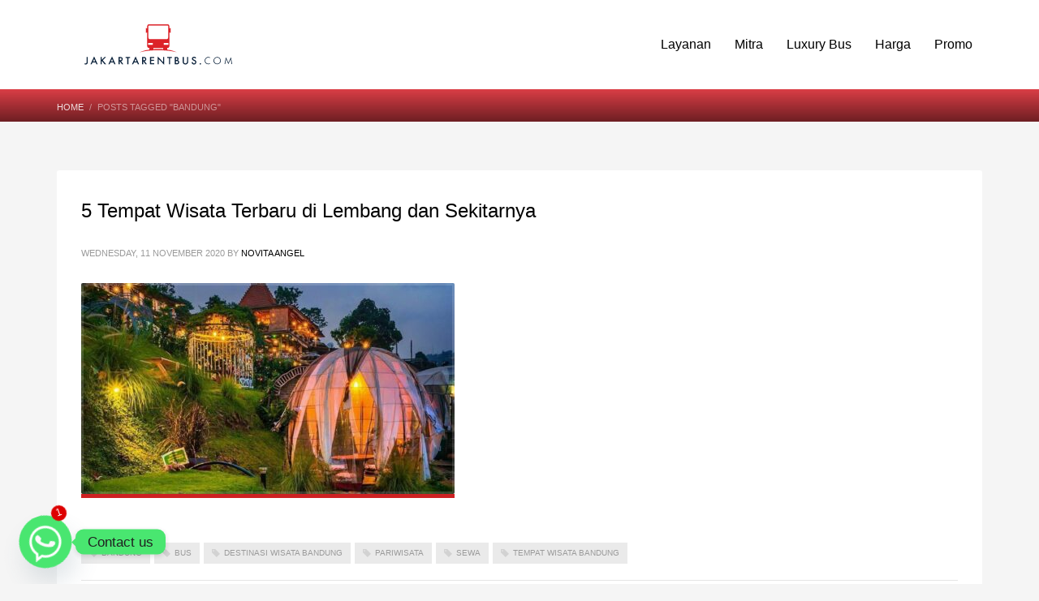

--- FILE ---
content_type: text/html; charset=UTF-8
request_url: https://jakartarentbus.com/tag/bandung/
body_size: 15663
content:
<!DOCTYPE html>
<html lang="en-US" prefix="og: https://ogp.me/ns#">
<head>
<meta charset="UTF-8"/>
<meta name="twitter:widgets:csp" content="on"/>
<link rel="profile" href="https://gmpg.org/xfn/11"/>
<link rel="pingback" href="https://jakartarentbus.com/xmlrpc.php"/>

	<style>img:is([sizes="auto" i], [sizes^="auto," i]) { contain-intrinsic-size: 3000px 1500px }</style>
	
<!-- Search Engine Optimization by Rank Math - https://rankmath.com/ -->
<title>bandung Archives - Jakartarentbus</title>
<meta name="robots" content="follow, index, max-snippet:-1, max-video-preview:-1, max-image-preview:large"/>
<link rel="canonical" href="https://jakartarentbus.com/tag/bandung/" />
<meta property="og:locale" content="en_US" />
<meta property="og:type" content="article" />
<meta property="og:title" content="bandung Archives - Jakartarentbus" />
<meta property="og:url" content="https://jakartarentbus.com/tag/bandung/" />
<meta property="og:site_name" content="Jakartarentbus" />
<meta property="article:publisher" content="https://www.facebook.com/Jakartarentbus" />
<meta name="twitter:card" content="summary_large_image" />
<meta name="twitter:title" content="bandung Archives - Jakartarentbus" />
<meta name="twitter:site" content="@jakartarentbus" />
<meta name="twitter:label1" content="Posts" />
<meta name="twitter:data1" content="9" />
<script type="application/ld+json" class="rank-math-schema">{"@context":"https://schema.org","@graph":[{"@type":"Place","@id":"https://jakartarentbus.com/#place","address":{"@type":"PostalAddress","streetAddress":"Jl. Cinere Raya Blok NC No.20 Bukit Cinere Indah Depok Jawa Barat 16514","addressLocality":"Depok","addressRegion":"Jawa Barat","postalCode":"16514","addressCountry":"Indonesia"}},{"@type":"Organization","@id":"https://jakartarentbus.com/#organization","name":"Jakartarentbus","url":"https://jakartarentbus.com","sameAs":["https://www.facebook.com/Jakartarentbus","https://twitter.com/jakartarentbus"],"address":{"@type":"PostalAddress","streetAddress":"Jl. Cinere Raya Blok NC No.20 Bukit Cinere Indah Depok Jawa Barat 16514","addressLocality":"Depok","addressRegion":"Jawa Barat","postalCode":"16514","addressCountry":"Indonesia"},"logo":{"@type":"ImageObject","@id":"https://jakartarentbus.com/#logo","url":"https://jakartarentbus.com/wp-content/uploads/2019/10/jakartarentbus_sewa_bus_bis_favicon.png","contentUrl":"https://jakartarentbus.com/wp-content/uploads/2019/10/jakartarentbus_sewa_bus_bis_favicon.png","caption":"Jakartarentbus","inLanguage":"en-US","width":"640","height":"640"},"contactPoint":[{"@type":"ContactPoint","telephone":"+6282298062386","contactType":"customer support"}],"location":{"@id":"https://jakartarentbus.com/#place"}},{"@type":"WebSite","@id":"https://jakartarentbus.com/#website","url":"https://jakartarentbus.com","name":"Jakartarentbus","alternateName":"Jakartarentbus","publisher":{"@id":"https://jakartarentbus.com/#organization"},"inLanguage":"en-US"},{"@type":"BreadcrumbList","@id":"https://jakartarentbus.com/tag/bandung/#breadcrumb","itemListElement":[{"@type":"ListItem","position":"1","item":{"@id":"https://jakartarentbus.com","name":"Home"}},{"@type":"ListItem","position":"2","item":{"@id":"https://jakartarentbus.com/tag/bandung/","name":"bandung"}}]},{"@type":"CollectionPage","@id":"https://jakartarentbus.com/tag/bandung/#webpage","url":"https://jakartarentbus.com/tag/bandung/","name":"bandung Archives - Jakartarentbus","isPartOf":{"@id":"https://jakartarentbus.com/#website"},"inLanguage":"en-US","breadcrumb":{"@id":"https://jakartarentbus.com/tag/bandung/#breadcrumb"}}]}</script>
<!-- /Rank Math WordPress SEO plugin -->

<link rel="alternate" type="application/rss+xml" title="Jakartarentbus &raquo; Feed" href="https://jakartarentbus.com/feed/" />
<link rel="alternate" type="application/rss+xml" title="Jakartarentbus &raquo; Comments Feed" href="https://jakartarentbus.com/comments/feed/" />
<link rel="alternate" type="application/rss+xml" title="Jakartarentbus &raquo; bandung Tag Feed" href="https://jakartarentbus.com/tag/bandung/feed/" />
<script type="text/javascript">
/* <![CDATA[ */
window._wpemojiSettings = {"baseUrl":"https:\/\/s.w.org\/images\/core\/emoji\/16.0.1\/72x72\/","ext":".png","svgUrl":"https:\/\/s.w.org\/images\/core\/emoji\/16.0.1\/svg\/","svgExt":".svg","source":{"concatemoji":"https:\/\/jakartarentbus.com\/wp-includes\/js\/wp-emoji-release.min.js?ver=6.8.3"}};
/*! This file is auto-generated */
!function(s,n){var o,i,e;function c(e){try{var t={supportTests:e,timestamp:(new Date).valueOf()};sessionStorage.setItem(o,JSON.stringify(t))}catch(e){}}function p(e,t,n){e.clearRect(0,0,e.canvas.width,e.canvas.height),e.fillText(t,0,0);var t=new Uint32Array(e.getImageData(0,0,e.canvas.width,e.canvas.height).data),a=(e.clearRect(0,0,e.canvas.width,e.canvas.height),e.fillText(n,0,0),new Uint32Array(e.getImageData(0,0,e.canvas.width,e.canvas.height).data));return t.every(function(e,t){return e===a[t]})}function u(e,t){e.clearRect(0,0,e.canvas.width,e.canvas.height),e.fillText(t,0,0);for(var n=e.getImageData(16,16,1,1),a=0;a<n.data.length;a++)if(0!==n.data[a])return!1;return!0}function f(e,t,n,a){switch(t){case"flag":return n(e,"\ud83c\udff3\ufe0f\u200d\u26a7\ufe0f","\ud83c\udff3\ufe0f\u200b\u26a7\ufe0f")?!1:!n(e,"\ud83c\udde8\ud83c\uddf6","\ud83c\udde8\u200b\ud83c\uddf6")&&!n(e,"\ud83c\udff4\udb40\udc67\udb40\udc62\udb40\udc65\udb40\udc6e\udb40\udc67\udb40\udc7f","\ud83c\udff4\u200b\udb40\udc67\u200b\udb40\udc62\u200b\udb40\udc65\u200b\udb40\udc6e\u200b\udb40\udc67\u200b\udb40\udc7f");case"emoji":return!a(e,"\ud83e\udedf")}return!1}function g(e,t,n,a){var r="undefined"!=typeof WorkerGlobalScope&&self instanceof WorkerGlobalScope?new OffscreenCanvas(300,150):s.createElement("canvas"),o=r.getContext("2d",{willReadFrequently:!0}),i=(o.textBaseline="top",o.font="600 32px Arial",{});return e.forEach(function(e){i[e]=t(o,e,n,a)}),i}function t(e){var t=s.createElement("script");t.src=e,t.defer=!0,s.head.appendChild(t)}"undefined"!=typeof Promise&&(o="wpEmojiSettingsSupports",i=["flag","emoji"],n.supports={everything:!0,everythingExceptFlag:!0},e=new Promise(function(e){s.addEventListener("DOMContentLoaded",e,{once:!0})}),new Promise(function(t){var n=function(){try{var e=JSON.parse(sessionStorage.getItem(o));if("object"==typeof e&&"number"==typeof e.timestamp&&(new Date).valueOf()<e.timestamp+604800&&"object"==typeof e.supportTests)return e.supportTests}catch(e){}return null}();if(!n){if("undefined"!=typeof Worker&&"undefined"!=typeof OffscreenCanvas&&"undefined"!=typeof URL&&URL.createObjectURL&&"undefined"!=typeof Blob)try{var e="postMessage("+g.toString()+"("+[JSON.stringify(i),f.toString(),p.toString(),u.toString()].join(",")+"));",a=new Blob([e],{type:"text/javascript"}),r=new Worker(URL.createObjectURL(a),{name:"wpTestEmojiSupports"});return void(r.onmessage=function(e){c(n=e.data),r.terminate(),t(n)})}catch(e){}c(n=g(i,f,p,u))}t(n)}).then(function(e){for(var t in e)n.supports[t]=e[t],n.supports.everything=n.supports.everything&&n.supports[t],"flag"!==t&&(n.supports.everythingExceptFlag=n.supports.everythingExceptFlag&&n.supports[t]);n.supports.everythingExceptFlag=n.supports.everythingExceptFlag&&!n.supports.flag,n.DOMReady=!1,n.readyCallback=function(){n.DOMReady=!0}}).then(function(){return e}).then(function(){var e;n.supports.everything||(n.readyCallback(),(e=n.source||{}).concatemoji?t(e.concatemoji):e.wpemoji&&e.twemoji&&(t(e.twemoji),t(e.wpemoji)))}))}((window,document),window._wpemojiSettings);
/* ]]> */
</script>
<style id='wp-emoji-styles-inline-css' type='text/css'>

	img.wp-smiley, img.emoji {
		display: inline !important;
		border: none !important;
		box-shadow: none !important;
		height: 1em !important;
		width: 1em !important;
		margin: 0 0.07em !important;
		vertical-align: -0.1em !important;
		background: none !important;
		padding: 0 !important;
	}
</style>
<link rel='stylesheet' id='wp-block-library-css' href='https://jakartarentbus.com/wp-includes/css/dist/block-library/style.min.css?ver=6.8.3' type='text/css' media='all' />
<style id='classic-theme-styles-inline-css' type='text/css'>
/*! This file is auto-generated */
.wp-block-button__link{color:#fff;background-color:#32373c;border-radius:9999px;box-shadow:none;text-decoration:none;padding:calc(.667em + 2px) calc(1.333em + 2px);font-size:1.125em}.wp-block-file__button{background:#32373c;color:#fff;text-decoration:none}
</style>
<link rel='stylesheet' id='ht_toc-style-css-css' href='https://jakartarentbus.com/wp-content/plugins/heroic-table-of-contents/dist/blocks.style.build.css?ver=1767792753' type='text/css' media='all' />
<style id='global-styles-inline-css' type='text/css'>
:root{--wp--preset--aspect-ratio--square: 1;--wp--preset--aspect-ratio--4-3: 4/3;--wp--preset--aspect-ratio--3-4: 3/4;--wp--preset--aspect-ratio--3-2: 3/2;--wp--preset--aspect-ratio--2-3: 2/3;--wp--preset--aspect-ratio--16-9: 16/9;--wp--preset--aspect-ratio--9-16: 9/16;--wp--preset--color--black: #000000;--wp--preset--color--cyan-bluish-gray: #abb8c3;--wp--preset--color--white: #ffffff;--wp--preset--color--pale-pink: #f78da7;--wp--preset--color--vivid-red: #cf2e2e;--wp--preset--color--luminous-vivid-orange: #ff6900;--wp--preset--color--luminous-vivid-amber: #fcb900;--wp--preset--color--light-green-cyan: #7bdcb5;--wp--preset--color--vivid-green-cyan: #00d084;--wp--preset--color--pale-cyan-blue: #8ed1fc;--wp--preset--color--vivid-cyan-blue: #0693e3;--wp--preset--color--vivid-purple: #9b51e0;--wp--preset--gradient--vivid-cyan-blue-to-vivid-purple: linear-gradient(135deg,rgba(6,147,227,1) 0%,rgb(155,81,224) 100%);--wp--preset--gradient--light-green-cyan-to-vivid-green-cyan: linear-gradient(135deg,rgb(122,220,180) 0%,rgb(0,208,130) 100%);--wp--preset--gradient--luminous-vivid-amber-to-luminous-vivid-orange: linear-gradient(135deg,rgba(252,185,0,1) 0%,rgba(255,105,0,1) 100%);--wp--preset--gradient--luminous-vivid-orange-to-vivid-red: linear-gradient(135deg,rgba(255,105,0,1) 0%,rgb(207,46,46) 100%);--wp--preset--gradient--very-light-gray-to-cyan-bluish-gray: linear-gradient(135deg,rgb(238,238,238) 0%,rgb(169,184,195) 100%);--wp--preset--gradient--cool-to-warm-spectrum: linear-gradient(135deg,rgb(74,234,220) 0%,rgb(151,120,209) 20%,rgb(207,42,186) 40%,rgb(238,44,130) 60%,rgb(251,105,98) 80%,rgb(254,248,76) 100%);--wp--preset--gradient--blush-light-purple: linear-gradient(135deg,rgb(255,206,236) 0%,rgb(152,150,240) 100%);--wp--preset--gradient--blush-bordeaux: linear-gradient(135deg,rgb(254,205,165) 0%,rgb(254,45,45) 50%,rgb(107,0,62) 100%);--wp--preset--gradient--luminous-dusk: linear-gradient(135deg,rgb(255,203,112) 0%,rgb(199,81,192) 50%,rgb(65,88,208) 100%);--wp--preset--gradient--pale-ocean: linear-gradient(135deg,rgb(255,245,203) 0%,rgb(182,227,212) 50%,rgb(51,167,181) 100%);--wp--preset--gradient--electric-grass: linear-gradient(135deg,rgb(202,248,128) 0%,rgb(113,206,126) 100%);--wp--preset--gradient--midnight: linear-gradient(135deg,rgb(2,3,129) 0%,rgb(40,116,252) 100%);--wp--preset--font-size--small: 13px;--wp--preset--font-size--medium: 20px;--wp--preset--font-size--large: 36px;--wp--preset--font-size--x-large: 42px;--wp--preset--spacing--20: 0.44rem;--wp--preset--spacing--30: 0.67rem;--wp--preset--spacing--40: 1rem;--wp--preset--spacing--50: 1.5rem;--wp--preset--spacing--60: 2.25rem;--wp--preset--spacing--70: 3.38rem;--wp--preset--spacing--80: 5.06rem;--wp--preset--shadow--natural: 6px 6px 9px rgba(0, 0, 0, 0.2);--wp--preset--shadow--deep: 12px 12px 50px rgba(0, 0, 0, 0.4);--wp--preset--shadow--sharp: 6px 6px 0px rgba(0, 0, 0, 0.2);--wp--preset--shadow--outlined: 6px 6px 0px -3px rgba(255, 255, 255, 1), 6px 6px rgba(0, 0, 0, 1);--wp--preset--shadow--crisp: 6px 6px 0px rgba(0, 0, 0, 1);}:where(.is-layout-flex){gap: 0.5em;}:where(.is-layout-grid){gap: 0.5em;}body .is-layout-flex{display: flex;}.is-layout-flex{flex-wrap: wrap;align-items: center;}.is-layout-flex > :is(*, div){margin: 0;}body .is-layout-grid{display: grid;}.is-layout-grid > :is(*, div){margin: 0;}:where(.wp-block-columns.is-layout-flex){gap: 2em;}:where(.wp-block-columns.is-layout-grid){gap: 2em;}:where(.wp-block-post-template.is-layout-flex){gap: 1.25em;}:where(.wp-block-post-template.is-layout-grid){gap: 1.25em;}.has-black-color{color: var(--wp--preset--color--black) !important;}.has-cyan-bluish-gray-color{color: var(--wp--preset--color--cyan-bluish-gray) !important;}.has-white-color{color: var(--wp--preset--color--white) !important;}.has-pale-pink-color{color: var(--wp--preset--color--pale-pink) !important;}.has-vivid-red-color{color: var(--wp--preset--color--vivid-red) !important;}.has-luminous-vivid-orange-color{color: var(--wp--preset--color--luminous-vivid-orange) !important;}.has-luminous-vivid-amber-color{color: var(--wp--preset--color--luminous-vivid-amber) !important;}.has-light-green-cyan-color{color: var(--wp--preset--color--light-green-cyan) !important;}.has-vivid-green-cyan-color{color: var(--wp--preset--color--vivid-green-cyan) !important;}.has-pale-cyan-blue-color{color: var(--wp--preset--color--pale-cyan-blue) !important;}.has-vivid-cyan-blue-color{color: var(--wp--preset--color--vivid-cyan-blue) !important;}.has-vivid-purple-color{color: var(--wp--preset--color--vivid-purple) !important;}.has-black-background-color{background-color: var(--wp--preset--color--black) !important;}.has-cyan-bluish-gray-background-color{background-color: var(--wp--preset--color--cyan-bluish-gray) !important;}.has-white-background-color{background-color: var(--wp--preset--color--white) !important;}.has-pale-pink-background-color{background-color: var(--wp--preset--color--pale-pink) !important;}.has-vivid-red-background-color{background-color: var(--wp--preset--color--vivid-red) !important;}.has-luminous-vivid-orange-background-color{background-color: var(--wp--preset--color--luminous-vivid-orange) !important;}.has-luminous-vivid-amber-background-color{background-color: var(--wp--preset--color--luminous-vivid-amber) !important;}.has-light-green-cyan-background-color{background-color: var(--wp--preset--color--light-green-cyan) !important;}.has-vivid-green-cyan-background-color{background-color: var(--wp--preset--color--vivid-green-cyan) !important;}.has-pale-cyan-blue-background-color{background-color: var(--wp--preset--color--pale-cyan-blue) !important;}.has-vivid-cyan-blue-background-color{background-color: var(--wp--preset--color--vivid-cyan-blue) !important;}.has-vivid-purple-background-color{background-color: var(--wp--preset--color--vivid-purple) !important;}.has-black-border-color{border-color: var(--wp--preset--color--black) !important;}.has-cyan-bluish-gray-border-color{border-color: var(--wp--preset--color--cyan-bluish-gray) !important;}.has-white-border-color{border-color: var(--wp--preset--color--white) !important;}.has-pale-pink-border-color{border-color: var(--wp--preset--color--pale-pink) !important;}.has-vivid-red-border-color{border-color: var(--wp--preset--color--vivid-red) !important;}.has-luminous-vivid-orange-border-color{border-color: var(--wp--preset--color--luminous-vivid-orange) !important;}.has-luminous-vivid-amber-border-color{border-color: var(--wp--preset--color--luminous-vivid-amber) !important;}.has-light-green-cyan-border-color{border-color: var(--wp--preset--color--light-green-cyan) !important;}.has-vivid-green-cyan-border-color{border-color: var(--wp--preset--color--vivid-green-cyan) !important;}.has-pale-cyan-blue-border-color{border-color: var(--wp--preset--color--pale-cyan-blue) !important;}.has-vivid-cyan-blue-border-color{border-color: var(--wp--preset--color--vivid-cyan-blue) !important;}.has-vivid-purple-border-color{border-color: var(--wp--preset--color--vivid-purple) !important;}.has-vivid-cyan-blue-to-vivid-purple-gradient-background{background: var(--wp--preset--gradient--vivid-cyan-blue-to-vivid-purple) !important;}.has-light-green-cyan-to-vivid-green-cyan-gradient-background{background: var(--wp--preset--gradient--light-green-cyan-to-vivid-green-cyan) !important;}.has-luminous-vivid-amber-to-luminous-vivid-orange-gradient-background{background: var(--wp--preset--gradient--luminous-vivid-amber-to-luminous-vivid-orange) !important;}.has-luminous-vivid-orange-to-vivid-red-gradient-background{background: var(--wp--preset--gradient--luminous-vivid-orange-to-vivid-red) !important;}.has-very-light-gray-to-cyan-bluish-gray-gradient-background{background: var(--wp--preset--gradient--very-light-gray-to-cyan-bluish-gray) !important;}.has-cool-to-warm-spectrum-gradient-background{background: var(--wp--preset--gradient--cool-to-warm-spectrum) !important;}.has-blush-light-purple-gradient-background{background: var(--wp--preset--gradient--blush-light-purple) !important;}.has-blush-bordeaux-gradient-background{background: var(--wp--preset--gradient--blush-bordeaux) !important;}.has-luminous-dusk-gradient-background{background: var(--wp--preset--gradient--luminous-dusk) !important;}.has-pale-ocean-gradient-background{background: var(--wp--preset--gradient--pale-ocean) !important;}.has-electric-grass-gradient-background{background: var(--wp--preset--gradient--electric-grass) !important;}.has-midnight-gradient-background{background: var(--wp--preset--gradient--midnight) !important;}.has-small-font-size{font-size: var(--wp--preset--font-size--small) !important;}.has-medium-font-size{font-size: var(--wp--preset--font-size--medium) !important;}.has-large-font-size{font-size: var(--wp--preset--font-size--large) !important;}.has-x-large-font-size{font-size: var(--wp--preset--font-size--x-large) !important;}
:where(.wp-block-post-template.is-layout-flex){gap: 1.25em;}:where(.wp-block-post-template.is-layout-grid){gap: 1.25em;}
:where(.wp-block-columns.is-layout-flex){gap: 2em;}:where(.wp-block-columns.is-layout-grid){gap: 2em;}
:root :where(.wp-block-pullquote){font-size: 1.5em;line-height: 1.6;}
</style>
<link rel='stylesheet' id='wp-components-css' href='https://jakartarentbus.com/wp-includes/css/dist/components/style.min.css?ver=6.8.3' type='text/css' media='all' />
<link rel='stylesheet' id='godaddy-styles-css' href='https://jakartarentbus.com/wp-content/mu-plugins/vendor/wpex/godaddy-launch/includes/Dependencies/GoDaddy/Styles/build/latest.css?ver=2.0.2' type='text/css' media='all' />
<link rel='stylesheet' id='kallyas-styles-css' href='https://jakartarentbus.com/wp-content/themes/kallyas/style.css?ver=4.24.0' type='text/css' media='all' />
<link rel='stylesheet' id='th-bootstrap-styles-css' href='https://jakartarentbus.com/wp-content/themes/kallyas/css/bootstrap.min.css?ver=4.24.0' type='text/css' media='all' />
<link rel='stylesheet' id='th-theme-template-styles-css' href='https://jakartarentbus.com/wp-content/themes/kallyas/css/template.min.css?ver=4.24.0' type='text/css' media='all' />
<link rel='stylesheet' id='chaty-front-css-css' href='https://jakartarentbus.com/wp-content/plugins/chaty/css/chaty-front.min.css?ver=3.5.11764756768' type='text/css' media='all' />
<link rel='stylesheet' id='zion-frontend-css' href='https://jakartarentbus.com/wp-content/themes/kallyas/framework/zion-builder/assets/css/znb_frontend.css?ver=1.3.0' type='text/css' media='all' />
<link rel='stylesheet' id='kallyas-child-css' href='https://jakartarentbus.com/wp-content/themes/kallyas-child/style.css?ver=4.24.0' type='text/css' media='all' />
<link rel='stylesheet' id='th-theme-print-stylesheet-css' href='https://jakartarentbus.com/wp-content/themes/kallyas/css/print.css?ver=4.24.0' type='text/css' media='print' />
<link rel='stylesheet' id='th-theme-options-styles-css' href='//jakartarentbus.com/wp-content/uploads/zn_dynamic.css?ver=1764749255' type='text/css' media='all' />
<script type="text/javascript" src="https://jakartarentbus.com/wp-includes/js/jquery/jquery.min.js?ver=3.7.1" id="jquery-core-js"></script>
<script type="text/javascript" src="https://jakartarentbus.com/wp-includes/js/jquery/jquery-migrate.min.js?ver=3.4.1" id="jquery-migrate-js"></script>
<link rel="https://api.w.org/" href="https://jakartarentbus.com/wp-json/" /><link rel="alternate" title="JSON" type="application/json" href="https://jakartarentbus.com/wp-json/wp/v2/tags/535" /><link rel="EditURI" type="application/rsd+xml" title="RSD" href="https://jakartarentbus.com/xmlrpc.php?rsd" />
<meta name="generator" content="WordPress 6.8.3" />
<!-- start Simple Custom CSS and JS -->
<!-- Add HTML code to the header or the footer.

For example, you can use the following code for loading the jQuery library from Google CDN:
<script src="https://ajax.googleapis.com/ajax/libs/jquery/3.7.1/jquery.min.js"></script>

or the following one for loading the Bootstrap library from jsDelivr:
<link rel="stylesheet" href="https://cdn.jsdelivr.net/npm/bootstrap@5.3.3/dist/css/bootstrap.min.css" integrity="sha384-QWTKZyjpPEjISv5WaRU9OFeRpok6YctnYmDr5pNlyT2bRjXh0JMhjY6hW+ALEwIH" crossorigin="anonymous">

-- End of the comment --> 

  <!-- Start Script Socialchat Web Chat -->
  <script type="text/javascript">
    var js = document.createElement("script");
    js.async = true;

    window.WEBCHAT_URL = 'https://app.socialchat.id/webchat/0a482602f6692fb33b2dbfded7cc614403?iframe=true';
    window.WEBCHAT_BASE_URL = 'https://app.socialchat.id';
    js.src = 'https://app.socialchat.id/widget/loader.js';
    document.getElementsByTagName("head")[0].appendChild(js);
  </script>
  <!-- End Script Socialchat Web Chat --><!-- end Simple Custom CSS and JS -->
<!-- start Simple Custom CSS and JS -->
<!-- Google Tag Manager -->
<script>(function(w,d,s,l,i){w[l]=w[l]||[];w[l].push({'gtm.start':
new Date().getTime(),event:'gtm.js'});var f=d.getElementsByTagName(s)[0],
j=d.createElement(s),dl=l!='dataLayer'?'&l='+l:'';j.async=true;j.src=
'https://www.googletagmanager.com/gtm.js?id='+i+dl;f.parentNode.insertBefore(j,f);
})(window,document,'script','dataLayer','GTM-NF8S4LG');</script>
<!-- End Google Tag Manager -->
<!-- Global site tag (gtag.js) - Google Analytics -->
<script async src="https://www.googletagmanager.com/gtag/js?id=G-9WFD8941TP"></script>
<script>
  window.dataLayer = window.dataLayer || [];
  function gtag(){dataLayer.push(arguments);}
  gtag('js', new Date());

  gtag('config', 'G-9WFD8941TP');
</script> <!-- end Simple Custom CSS and JS -->
<meta name="description" content="%%title%% ,Dari kalian siapa yang tidak tau Bali?Pasti tau semuan kan? Tempat wisata yang menjadi kebanggan dari Negara Indonesia,">
		<meta name="theme-color"
				content="#cd2122">
				<meta name="viewport" content="width=device-width, initial-scale=1, maximum-scale=1"/>
		
		<!--[if lte IE 8]>
		<script type="text/javascript">
			var $buoop = {
				vs: {i: 10, f: 25, o: 12.1, s: 7, n: 9}
			};

			$buoop.ol = window.onload;

			window.onload = function () {
				try {
					if ($buoop.ol) {
						$buoop.ol()
					}
				}
				catch (e) {
				}

				var e = document.createElement("script");
				e.setAttribute("type", "text/javascript");
				e.setAttribute("src", "https://browser-update.org/update.js");
				document.body.appendChild(e);
			};
		</script>
		<![endif]-->

		<!-- for IE6-8 support of HTML5 elements -->
		<!--[if lt IE 9]>
		<script src="//html5shim.googlecode.com/svn/trunk/html5.js"></script>
		<![endif]-->
		
	<!-- Fallback for animating in viewport -->
	<noscript>
		<style type="text/css" media="screen">
			.zn-animateInViewport {visibility: visible;}
		</style>
	</noscript>
	<link rel="icon" href="https://jakartarentbus.com/wp-content/uploads/2018/03/cropped-jakartarentbus_sewa_bus_bis_favicon-32x32.png" sizes="32x32" />
<link rel="icon" href="https://jakartarentbus.com/wp-content/uploads/2018/03/cropped-jakartarentbus_sewa_bus_bis_favicon-192x192.png" sizes="192x192" />
<link rel="apple-touch-icon" href="https://jakartarentbus.com/wp-content/uploads/2018/03/cropped-jakartarentbus_sewa_bus_bis_favicon-180x180.png" />
<meta name="msapplication-TileImage" content="https://jakartarentbus.com/wp-content/uploads/2018/03/cropped-jakartarentbus_sewa_bus_bis_favicon-270x270.png" />
<!-- Global site tag (gtag.js) - Google Analytics -->
<script async src="https://www.googletagmanager.com/gtag/js?id=UA-64340793-1"></script>
<script>
  window.dataLayer = window.dataLayer || [];
  function gtag(){dataLayer.push(arguments);}
  gtag('js', new Date());

  gtag('config', 'UA-64340793-1');
</script></head>

<body data-rsssl=1  class="archive tag tag-bandung tag-535 wp-theme-kallyas wp-child-theme-kallyas-child res1170 kl-skin--light" itemscope="itemscope" itemtype="https://schema.org/WebPage" >


<div class="login_register_stuff"></div><!-- end login register stuff -->		<div id="fb-root"></div>
		<script>(function (d, s, id) {
			var js, fjs = d.getElementsByTagName(s)[0];
			if (d.getElementById(id)) {return;}
			js = d.createElement(s); js.id = id;
			js.src = "https://connect.facebook.net/en_US/sdk.js#xfbml=1&version=v3.0";
			fjs.parentNode.insertBefore(js, fjs);
		}(document, 'script', 'facebook-jssdk'));</script>
		

<div id="page_wrapper">

<header id="header" class="site-header  style12   header--fixed  headerstyle-xs--image_color  sticky-resize headerstyle--image_color site-header--relative nav-th--light sheader-sh--dark"  data-original-sticky-textscheme="sh--dark"  role="banner" itemscope="itemscope" itemtype="https://schema.org/WPHeader" >
		<div class="site-header-wrapper sticky-top-area">

		<div class="site-header-top-wrapper topbar-style--default  sh--dark">

			<div class="siteheader-container container">

				

			</div>
		</div><!-- /.site-header-top-wrapper -->

		<div class="kl-top-header site-header-main-wrapper clearfix  header-no-top  header-no-bottom  sh--dark">

			<div class="container siteheader-container ">

				<div class='fxb-col fxb-basis-auto'>

					

<div class="fxb-row site-header-row site-header-main ">

	<div class='fxb-col fxb fxb-start-x fxb-center-y fxb-basis-auto fxb-grow-0 fxb-sm-half site-header-col-left site-header-main-left'>
				<div id="logo-container" class="logo-container   logosize--no zn-original-logo">
			<!-- Logo -->
			<h3 class='site-logo logo ' id='logo'><a href='https://jakartarentbus.com/' class='site-logo-anch'><img class="logo-img site-logo-img" src="https://jakartarentbus.com/wp-content/uploads/2020/11/jakartarentbus_logo_dark-01-1.svg" width="250" height="50"  alt="Jakartarentbus" title="Sewa Bus Pariwisata"  /></a></h3>			<!-- InfoCard -->
					</div>

			</div>

	<div class='fxb-col fxb fxb-center-x fxb-center-y fxb-basis-auto fxb-grow-0 site-header-col-center site-header-main-center'>
			</div>

	<div class='fxb-col fxb fxb-end-x fxb-center-y fxb-basis-auto fxb-sm-half site-header-col-right site-header-main-right'>

		<div class='fxb-col fxb fxb-end-x fxb-center-y fxb-basis-auto fxb-sm-half site-header-main-right-top'>
								<div class="sh-component main-menu-wrapper" role="navigation" itemscope="itemscope" itemtype="https://schema.org/SiteNavigationElement" >

					<div class="zn-res-menuwrapper">
			<a href="#" class="zn-res-trigger zn-menuBurger zn-menuBurger--3--s zn-menuBurger--anim1 " id="zn-res-trigger">
				<span></span>
				<span></span>
				<span></span>
			</a>
		</div><!-- end responsive menu -->
		<div id="main-menu" class="main-nav mainnav--sidepanel mainnav--active-text mainnav--pointer-dash nav-mm--light zn_mega_wrapper "><ul id="menu-main-menu-jrb" class="main-menu main-menu-nav zn_mega_menu "><li id="menu-item-82705" class="main-menu-item menu-item menu-item-type-post_type menu-item-object-page menu-item-82705  main-menu-item-top  menu-item-even menu-item-depth-0"><a href="https://jakartarentbus.com/layanan/" class=" main-menu-link main-menu-link-top"><span>Layanan</span></a></li>
<li id="menu-item-77333" class="main-menu-item menu-item menu-item-type-post_type menu-item-object-page menu-item-77333  main-menu-item-top  menu-item-even menu-item-depth-0"><a href="https://jakartarentbus.com/armada-bus-pariwisata/" class=" main-menu-link main-menu-link-top"><span>Mitra</span></a></li>
<li id="menu-item-78056" class="main-menu-item menu-item menu-item-type-post_type menu-item-object-page menu-item-78056  main-menu-item-top  menu-item-even menu-item-depth-0"><a href="https://jakartarentbus.com/luxury-bus-pariwisata/" class=" main-menu-link main-menu-link-top"><span>Luxury Bus</span></a></li>
<li id="menu-item-78098" class="main-menu-item menu-item menu-item-type-post_type menu-item-object-page menu-item-78098  main-menu-item-top  menu-item-even menu-item-depth-0"><a href="https://jakartarentbus.com/harga-sewa-bus-pariwisata/" class=" main-menu-link main-menu-link-top"><span>Harga</span></a></li>
<li id="menu-item-82187" class="main-menu-item menu-item menu-item-type-post_type menu-item-object-page menu-item-82187  main-menu-item-top  menu-item-even menu-item-depth-0"><a href="https://jakartarentbus.com/promo/" class=" main-menu-link main-menu-link-top"><span>Promo</span></a></li>
</ul></div>		</div>
		<!-- end main_menu -->
				</div>

		
	</div>

</div><!-- /.site-header-main -->


				</div>

							</div><!-- /.siteheader-container -->

		</div><!-- /.site-header-main-wrapper -->

		

	</div><!-- /.site-header-wrapper -->
	</header>
<div id="page_header" class="page-subheader page-subheader--auto page-subheader--inherit-hp zn_def_header_style  psubhead-stheader--relative sh-tcolor--light">

    <div class="bgback"></div>

    
    <div class="th-sparkles"></div>

    <!-- DEFAULT HEADER STYLE -->
    <div class="ph-content-wrap">
        <div class="ph-content-v-center">
            <div>
                <div class="container">
                    <div class="row">
                                                <div class="col-sm-12">
                            <ul vocab="http://schema.org/" typeof="BreadcrumbList" class="breadcrumbs fixclear bread-style--minimal"><li property="itemListElement" typeof="ListItem"><a property="item" typeof="WebPage" href="https://jakartarentbus.com"><span property="name">Home</span></a><meta property="position" content="1"></li><li>Posts tagged "bandung"</li></ul>                            <div class="clearfix"></div>
                        </div>
                        
                                            </div>
                    <!-- end row -->
                </div>
            </div>
        </div>
    </div>
    <div class="zn_header_bottom_style"></div></div>
<section id="content" class="site-content" >
	<div class="container">
		<div class="row">

			<div id="th-content-archive" class="col-md-12"  role="main" itemprop="mainContentOfPage" >

				<div class="itemListView eBlog kl-blog kl-blog-list-wrapper kl-blog--default clearfix kl-blog--style-light element-scheme--light kl-blog--layout-def_classic kl-blog-content-excerpt" itemscope="itemscope" itemtype="https://schema.org/Blog" >

    
    <div class="itemList kl-blog-list ">
        

<div class="itemContainer kl-blog-item-container kl-blog--normal-post blog-post post-82050 post type-post status-publish format-standard has-post-thumbnail hentry category-blog tag-bandung tag-bus tag-destinasi-wisata-bandung tag-pariwisata tag-sewa tag-tempat-wisata-bandung" itemscope="itemscope" itemtype="https://schema.org/Blog" >

    
    
<div class="itemHeader kl-blog-item-header">
	<h3 class="itemTitle kl-blog-item-title" itemprop="headline" ><a href="https://jakartarentbus.com/blog/5-tempat-wisata-terbaru-di-lembang-dan-sekitarnya/" rel="bookmark">5 Tempat Wisata Terbaru di Lembang dan Sekitarnya</a></h3>	<div class="post_details kl-blog-item-details kl-font-alt">
		<span class="catItemDateCreated kl-blog-item-date updated" itemprop="datePublished" >Wednesday, 11 November 2020</span>
		<span class="catItemAuthor kl-blog-item-author" itemprop="author" itemscope="itemscope" itemtype="https://schema.org/Person" >by <a href="https://jakartarentbus.com/author/angel27/" title="Posts by Novita Angel" rel="author">Novita Angel</a></span>
	</div>
	<!-- end post details -->
</div>

    
    
    <div class="itemBody kl-blog-item-body">

        <div class="itemIntroText kl-blog-item-content">
    <div class="zn_post_image kl-blog-post-image"><a href="https://jakartarentbus.com/blog/5-tempat-wisata-terbaru-di-lembang-dan-sekitarnya/" class="kl-blog-post-image-link hoverBorder pull-left"><img class="zn_post_thumbnail kl-blog-post-thumbnail" src="https://jakartarentbus.com/wp-content/uploads/2020/11/xArea-Makan-di-Tafso-Barn.jpg.pagespeed.ic_.I377VdzCd7-460x260_c.jpg" width="460" height="260" alt="Tempat wisata di lembang" title="xArea-Makan-di-Tafso-Barn.jpg.pagespeed.ic.I377VdzCd7" /></a></div></div>
<!-- end Item Intro Text -->
<div class="clear"></div>
<div class="itemBottom kl-blog-item-bottom clearfix">

            <div class="itemTagsBlock kl-blog-item-tags kl-font-alt">
            <a class="kl-blog-tag" href="https://jakartarentbus.com/tag/bandung/" rel="tag">bandung</a><a class="kl-blog-tag" href="https://jakartarentbus.com/tag/bus/" rel="tag">bus</a><a class="kl-blog-tag" href="https://jakartarentbus.com/tag/destinasi-wisata-bandung/" rel="tag">destinasi wisata bandung</a><a class="kl-blog-tag" href="https://jakartarentbus.com/tag/pariwisata/" rel="tag">Pariwisata</a><a class="kl-blog-tag" href="https://jakartarentbus.com/tag/sewa/" rel="tag">sewa</a><a class="kl-blog-tag" href="https://jakartarentbus.com/tag/tempat-wisata-bandung/" rel="tag">tempat wisata bandung</a>            <div class="clear"></div>
        </div><!-- end tags blocks -->
    
    
</div>
<div class="clear"></div>

    </div>
    <!-- end Item BODY -->

    

<ul class="itemLinks kl-blog-item-links kl-font-alt clearfix">
    <li class="itemCategory kl-blog-item-category">
        <span class="kl-blog-item-category-icon" data-zniconfam='glyphicons_halflingsregular' data-zn_icon="&#xe117;"></span>
        <span class="kl-blog-item-category-text">Published in</span>
        <a href="https://jakartarentbus.com/blog/" rel="category tag">Blog</a>    </li>
</ul>
<div class="itemComments kl-blog-item-comments">
    <a href="https://jakartarentbus.com/blog/5-tempat-wisata-terbaru-di-lembang-dan-sekitarnya/" class="kl-blog-item-comments-link kl-font-alt">No Comments</a>
</div>

    <!-- item links -->
    <div class="clear"></div>

    
</div><!-- end Blog Item -->
<div class="clear"></div>


<div class="itemContainer kl-blog-item-container kl-blog--normal-post blog-post post-80858 post type-post status-publish format-standard has-post-thumbnail hentry category-blog tag-bandung tag-bus tag-ke tag-pariwisata tag-sewa" itemscope="itemscope" itemtype="https://schema.org/Blog" >

    
    
<div class="itemHeader kl-blog-item-header">
	<h3 class="itemTitle kl-blog-item-title" itemprop="headline" ><a href="https://jakartarentbus.com/blog/rekomendasi-wisata-ke-bandung/" rel="bookmark">25 Rekomendasi Wisata Ke Bandung</a></h3>	<div class="post_details kl-blog-item-details kl-font-alt">
		<span class="catItemDateCreated kl-blog-item-date updated" itemprop="datePublished" >Thursday, 16 January 2020</span>
		<span class="catItemAuthor kl-blog-item-author" itemprop="author" itemscope="itemscope" itemtype="https://schema.org/Person" >by <a href="https://jakartarentbus.com/author/angel27/" title="Posts by Novita Angel" rel="author">Novita Angel</a></span>
	</div>
	<!-- end post details -->
</div>

    
    
    <div class="itemBody kl-blog-item-body">

        <div class="itemIntroText kl-blog-item-content">
    <div class="zn_post_image kl-blog-post-image"><a href="https://jakartarentbus.com/blog/rekomendasi-wisata-ke-bandung/" class="kl-blog-post-image-link hoverBorder pull-left"><img class="zn_post_thumbnail kl-blog-post-thumbnail" src="https://jakartarentbus.com/wp-content/uploads/2020/01/BANDUNG-2-scaled-460x260_c.jpg" width="460" height="260" alt="Rekomendasi Wisata Ke Bandung" title="Rekomendasi Wisata Ke Bandung" /></a></div>Pergi Jalan &#8211; jalan ke Kota Bandung, Anda bingung ingin Sewa Bus Pariwisata ? Terlebih lagi anda membawa banyak rombongan, Tenang ini Rekomendasi Wisata Ke Bandung untuk mempermudah anda dan keluarga berwisata mengelilingi Kota Bandung. Jika anda Sewa Bus Pariwisata di tempat kami anda tidak perlu khawatir tentang fasilitas yang tidak menunjang.Karena kami akan selalu</div>
<!-- end Item Intro Text -->
<div class="clear"></div>
<div class="itemBottom kl-blog-item-bottom clearfix">

            <div class="itemTagsBlock kl-blog-item-tags kl-font-alt">
            <a class="kl-blog-tag" href="https://jakartarentbus.com/tag/bandung/" rel="tag">bandung</a><a class="kl-blog-tag" href="https://jakartarentbus.com/tag/bus/" rel="tag">bus</a><a class="kl-blog-tag" href="https://jakartarentbus.com/tag/ke/" rel="tag">Ke</a><a class="kl-blog-tag" href="https://jakartarentbus.com/tag/pariwisata/" rel="tag">Pariwisata</a><a class="kl-blog-tag" href="https://jakartarentbus.com/tag/sewa/" rel="tag">sewa</a>            <div class="clear"></div>
        </div><!-- end tags blocks -->
    
        <div class="itemReadMore kl-blog-item-more">
        <a class="kl-blog-item-more-btn btn btn-fullcolor text-uppercase" href="https://jakartarentbus.com/blog/rekomendasi-wisata-ke-bandung/">Read more</a>
    </div><!-- end read more -->
    
</div>
<div class="clear"></div>

    </div>
    <!-- end Item BODY -->

    

<ul class="itemLinks kl-blog-item-links kl-font-alt clearfix">
    <li class="itemCategory kl-blog-item-category">
        <span class="kl-blog-item-category-icon" data-zniconfam='glyphicons_halflingsregular' data-zn_icon="&#xe117;"></span>
        <span class="kl-blog-item-category-text">Published in</span>
        <a href="https://jakartarentbus.com/blog/" rel="category tag">Blog</a>    </li>
</ul>
<div class="itemComments kl-blog-item-comments">
    <a href="https://jakartarentbus.com/blog/rekomendasi-wisata-ke-bandung/" class="kl-blog-item-comments-link kl-font-alt">No Comments</a>
</div>

    <!-- item links -->
    <div class="clear"></div>

    
</div><!-- end Blog Item -->
<div class="clear"></div>


<div class="itemContainer kl-blog-item-container kl-blog--normal-post blog-post post-79449 post type-post status-publish format-standard has-post-thumbnail hentry category-services tag-bandung tag-bus tag-rental tag-sewa tag-sewa-bus-bandung" itemscope="itemscope" itemtype="https://schema.org/Blog" >

    
    
<div class="itemHeader kl-blog-item-header">
	<h3 class="itemTitle kl-blog-item-title" itemprop="headline" ><a href="https://jakartarentbus.com/services/sewa-bus-pariwisata-bandung/" rel="bookmark">Sewa Bus Pariwisata Bandung</a></h3>	<div class="post_details kl-blog-item-details kl-font-alt">
		<span class="catItemDateCreated kl-blog-item-date updated" itemprop="datePublished" >Monday, 28 January 2019</span>
		<span class="catItemAuthor kl-blog-item-author" itemprop="author" itemscope="itemscope" itemtype="https://schema.org/Person" >by <a href="https://jakartarentbus.com/author/angel27/" title="Posts by Novita Angel" rel="author">Novita Angel</a></span>
	</div>
	<!-- end post details -->
</div>

    
    
    <div class="itemBody kl-blog-item-body">

        <div class="itemIntroText kl-blog-item-content">
    <div class="zn_post_image kl-blog-post-image"><a href="https://jakartarentbus.com/services/sewa-bus-pariwisata-bandung/" class="kl-blog-post-image-link hoverBorder pull-left"><img class="zn_post_thumbnail kl-blog-post-thumbnail" src="https://jakartarentbus.com/wp-content/uploads/2019/01/bus-pariwisata-bandung-gagak-rimang-460x260_c.jpeg" width="460" height="260" alt="" title="bus pariwisata bandung gagak rimang" /></a></div>Sewa bus bandung murah dan terpercaya. Dapatkan harga special untuk sewa bus di bandung. Berwisata menggunakan bus Jakartarentbus sangat aman & menyenangkan</div>
<!-- end Item Intro Text -->
<div class="clear"></div>
<div class="itemBottom kl-blog-item-bottom clearfix">

            <div class="itemTagsBlock kl-blog-item-tags kl-font-alt">
            <a class="kl-blog-tag" href="https://jakartarentbus.com/tag/bandung/" rel="tag">bandung</a><a class="kl-blog-tag" href="https://jakartarentbus.com/tag/bus/" rel="tag">bus</a><a class="kl-blog-tag" href="https://jakartarentbus.com/tag/rental/" rel="tag">rental</a><a class="kl-blog-tag" href="https://jakartarentbus.com/tag/sewa/" rel="tag">sewa</a><a class="kl-blog-tag" href="https://jakartarentbus.com/tag/sewa-bus-bandung/" rel="tag">sewa bus bandung</a>            <div class="clear"></div>
        </div><!-- end tags blocks -->
    
        <div class="itemReadMore kl-blog-item-more">
        <a class="kl-blog-item-more-btn btn btn-fullcolor text-uppercase" href="https://jakartarentbus.com/services/sewa-bus-pariwisata-bandung/">Read more</a>
    </div><!-- end read more -->
    
</div>
<div class="clear"></div>

    </div>
    <!-- end Item BODY -->

    

<ul class="itemLinks kl-blog-item-links kl-font-alt clearfix">
    <li class="itemCategory kl-blog-item-category">
        <span class="kl-blog-item-category-icon" data-zniconfam='glyphicons_halflingsregular' data-zn_icon="&#xe117;"></span>
        <span class="kl-blog-item-category-text">Published in</span>
        <a href="https://jakartarentbus.com/services/" rel="category tag">Services</a>    </li>
</ul>
<div class="itemComments kl-blog-item-comments">
    <a href="https://jakartarentbus.com/services/sewa-bus-pariwisata-bandung/" class="kl-blog-item-comments-link kl-font-alt">No Comments</a>
</div>

    <!-- item links -->
    <div class="clear"></div>

    
</div><!-- end Blog Item -->
<div class="clear"></div>


<div class="itemContainer kl-blog-item-container kl-blog--normal-post blog-post post-79044 post type-post status-publish format-standard has-post-thumbnail hentry category-tours category-bandung-2d category-bandung-roundtrip category-featured-tour category-tour-bandung tag-bandung tag-paket-tour-bandung tag-paket-tour-bandung-2-hari-1-malam" itemscope="itemscope" itemtype="https://schema.org/Blog" >

    
    
<div class="itemHeader kl-blog-item-header">
	<h3 class="itemTitle kl-blog-item-title" itemprop="headline" ><a href="https://jakartarentbus.com/tours/tour-bandung-2-hari-1-malam/" rel="bookmark">Tour Bandung 2 Hari 1 Malam</a></h3>	<div class="post_details kl-blog-item-details kl-font-alt">
		<span class="catItemDateCreated kl-blog-item-date updated" itemprop="datePublished" >Wednesday, 14 November 2018</span>
		<span class="catItemAuthor kl-blog-item-author" itemprop="author" itemscope="itemscope" itemtype="https://schema.org/Person" >by <a href="https://jakartarentbus.com/author/angel27/" title="Posts by Novita Angel" rel="author">Novita Angel</a></span>
	</div>
	<!-- end post details -->
</div>

    
    
    <div class="itemBody kl-blog-item-body">

        <div class="itemIntroText kl-blog-item-content">
    <div class="zn_post_image kl-blog-post-image"><a href="https://jakartarentbus.com/tours/tour-bandung-2-hari-1-malam/" class="kl-blog-post-image-link hoverBorder pull-left"><img class="zn_post_thumbnail kl-blog-post-thumbnail" src="https://jakartarentbus.com/wp-content/uploads/2018/08/Dusun-Bambu-Cisarua-Bandung-Jawa-Barat-4-460x260_c.jpg" width="460" height="260" alt="" title="Dusun-Bambu-Cisarua-Bandung-Jawa-Barat-4" /></a></div>Bandung Ciwidey 2 Hari 1 Malam Full Paket</div>
<!-- end Item Intro Text -->
<div class="clear"></div>
<div class="itemBottom kl-blog-item-bottom clearfix">

            <div class="itemTagsBlock kl-blog-item-tags kl-font-alt">
            <a class="kl-blog-tag" href="https://jakartarentbus.com/tag/bandung/" rel="tag">bandung</a><a class="kl-blog-tag" href="https://jakartarentbus.com/tag/paket-tour-bandung/" rel="tag">Paket Tour Bandung</a><a class="kl-blog-tag" href="https://jakartarentbus.com/tag/paket-tour-bandung-2-hari-1-malam/" rel="tag">Paket Tour Bandung 2 Hari 1 Malam</a>            <div class="clear"></div>
        </div><!-- end tags blocks -->
    
        <div class="itemReadMore kl-blog-item-more">
        <a class="kl-blog-item-more-btn btn btn-fullcolor text-uppercase" href="https://jakartarentbus.com/tours/tour-bandung-2-hari-1-malam/">Read more</a>
    </div><!-- end read more -->
    
</div>
<div class="clear"></div>

    </div>
    <!-- end Item BODY -->

    

<ul class="itemLinks kl-blog-item-links kl-font-alt clearfix">
    <li class="itemCategory kl-blog-item-category">
        <span class="kl-blog-item-category-icon" data-zniconfam='glyphicons_halflingsregular' data-zn_icon="&#xe117;"></span>
        <span class="kl-blog-item-category-text">Published in</span>
        <a href="https://jakartarentbus.com/tours/" rel="category tag">Tour</a>, <a href="https://jakartarentbus.com/tours/tour-holiday/tour-bandung/bandung-2d/" rel="category tag">Bandung 2D</a>, <a href="https://jakartarentbus.com/tours/tour-holiday/tour-bandung/bandung-roundtrip/" rel="category tag">Bandung Round Trip</a>, <a href="https://jakartarentbus.com/tours/featured-tour/" rel="category tag">Featured Tour</a>, <a href="https://jakartarentbus.com/tours/tour-holiday/tour-bandung/" rel="category tag">Tour Bandung</a>    </li>
</ul>
<div class="itemComments kl-blog-item-comments">
    <a href="https://jakartarentbus.com/tours/tour-bandung-2-hari-1-malam/" class="kl-blog-item-comments-link kl-font-alt">No Comments</a>
</div>

    <!-- item links -->
    <div class="clear"></div>

    
</div><!-- end Blog Item -->
<div class="clear"></div>


<div class="itemContainer kl-blog-item-container kl-blog--normal-post blog-post post-79016 post type-post status-publish format-standard has-post-thumbnail hentry category-tours tag-bandung tag-paket-tour-bandung tag-tour-bandung tag-villa-bubu-jungle-resort" itemscope="itemscope" itemtype="https://schema.org/Blog" >

    
    
<div class="itemHeader kl-blog-item-header">
	<h3 class="itemTitle kl-blog-item-title" itemprop="headline" ><a href="https://jakartarentbus.com/tours/villa-bubu-jungle-resort-honeymoon/" rel="bookmark">Villa Bubu Jungle Resort &#8211; Honeymoon</a></h3>	<div class="post_details kl-blog-item-details kl-font-alt">
		<span class="catItemDateCreated kl-blog-item-date updated" itemprop="datePublished" >Monday, 12 November 2018</span>
		<span class="catItemAuthor kl-blog-item-author" itemprop="author" itemscope="itemscope" itemtype="https://schema.org/Person" >by <a href="https://jakartarentbus.com/author/angel27/" title="Posts by Novita Angel" rel="author">Novita Angel</a></span>
	</div>
	<!-- end post details -->
</div>

    
    
    <div class="itemBody kl-blog-item-body">

        <div class="itemIntroText kl-blog-item-content">
    <div class="zn_post_image kl-blog-post-image"><a href="https://jakartarentbus.com/tours/villa-bubu-jungle-resort-honeymoon/" class="kl-blog-post-image-link hoverBorder pull-left"><img class="zn_post_thumbnail kl-blog-post-thumbnail" src="https://jakartarentbus.com/wp-content/uploads/2018/11/Bubu-Jungle1-460x260_c.jpg" width="460" height="260" alt="Bubu Jungle Honeymoon" title="Bubu Jungle Honeymoon" /></a></div>Bandung 1 Hari (Tidak Termasuk Makan)</div>
<!-- end Item Intro Text -->
<div class="clear"></div>
<div class="itemBottom kl-blog-item-bottom clearfix">

            <div class="itemTagsBlock kl-blog-item-tags kl-font-alt">
            <a class="kl-blog-tag" href="https://jakartarentbus.com/tag/bandung/" rel="tag">bandung</a><a class="kl-blog-tag" href="https://jakartarentbus.com/tag/paket-tour-bandung/" rel="tag">Paket Tour Bandung</a><a class="kl-blog-tag" href="https://jakartarentbus.com/tag/tour-bandung/" rel="tag">Tour Bandung</a><a class="kl-blog-tag" href="https://jakartarentbus.com/tag/villa-bubu-jungle-resort/" rel="tag">Villa Bubu Jungle Resort</a>            <div class="clear"></div>
        </div><!-- end tags blocks -->
    
        <div class="itemReadMore kl-blog-item-more">
        <a class="kl-blog-item-more-btn btn btn-fullcolor text-uppercase" href="https://jakartarentbus.com/tours/villa-bubu-jungle-resort-honeymoon/">Read more</a>
    </div><!-- end read more -->
    
</div>
<div class="clear"></div>

    </div>
    <!-- end Item BODY -->

    

<ul class="itemLinks kl-blog-item-links kl-font-alt clearfix">
    <li class="itemCategory kl-blog-item-category">
        <span class="kl-blog-item-category-icon" data-zniconfam='glyphicons_halflingsregular' data-zn_icon="&#xe117;"></span>
        <span class="kl-blog-item-category-text">Published in</span>
        <a href="https://jakartarentbus.com/tours/" rel="category tag">Tour</a>    </li>
</ul>
<div class="itemComments kl-blog-item-comments">
    <a href="https://jakartarentbus.com/tours/villa-bubu-jungle-resort-honeymoon/" class="kl-blog-item-comments-link kl-font-alt">No Comments</a>
</div>

    <!-- item links -->
    <div class="clear"></div>

    
</div><!-- end Blog Item -->
<div class="clear"></div>


<div class="itemContainer kl-blog-item-container kl-blog--normal-post blog-post post-79003 post type-post status-publish format-standard has-post-thumbnail hentry category-tours tag-bandung tag-paket-tour-bandung tag-tour-bandung tag-villa-bubu-jungle-resort" itemscope="itemscope" itemtype="https://schema.org/Blog" >

    
    
<div class="itemHeader kl-blog-item-header">
	<h3 class="itemTitle kl-blog-item-title" itemprop="headline" ><a href="https://jakartarentbus.com/tours/villa-bubu-jungle-resort-villa-family/" rel="bookmark">Villa Bubu Jungle Resort &#8211; Villa Family</a></h3>	<div class="post_details kl-blog-item-details kl-font-alt">
		<span class="catItemDateCreated kl-blog-item-date updated" itemprop="datePublished" >Friday, 09 November 2018</span>
		<span class="catItemAuthor kl-blog-item-author" itemprop="author" itemscope="itemscope" itemtype="https://schema.org/Person" >by <a href="https://jakartarentbus.com/author/angel27/" title="Posts by Novita Angel" rel="author">Novita Angel</a></span>
	</div>
	<!-- end post details -->
</div>

    
    
    <div class="itemBody kl-blog-item-body">

        <div class="itemIntroText kl-blog-item-content">
    <div class="zn_post_image kl-blog-post-image"><a href="https://jakartarentbus.com/tours/villa-bubu-jungle-resort-villa-family/" class="kl-blog-post-image-link hoverBorder pull-left"><img class="zn_post_thumbnail kl-blog-post-thumbnail" src="https://jakartarentbus.com/wp-content/uploads/2018/11/WhatsApp-Image-2018-11-04-at-11.34.26-460x260_c.jpeg" width="460" height="260" alt="Bubu Jungle Resort" title="Bubu Jungle Resort" /></a></div>Bandung 1 Hari (Tidak Termasuk Makan)</div>
<!-- end Item Intro Text -->
<div class="clear"></div>
<div class="itemBottom kl-blog-item-bottom clearfix">

            <div class="itemTagsBlock kl-blog-item-tags kl-font-alt">
            <a class="kl-blog-tag" href="https://jakartarentbus.com/tag/bandung/" rel="tag">bandung</a><a class="kl-blog-tag" href="https://jakartarentbus.com/tag/paket-tour-bandung/" rel="tag">Paket Tour Bandung</a><a class="kl-blog-tag" href="https://jakartarentbus.com/tag/tour-bandung/" rel="tag">Tour Bandung</a><a class="kl-blog-tag" href="https://jakartarentbus.com/tag/villa-bubu-jungle-resort/" rel="tag">Villa Bubu Jungle Resort</a>            <div class="clear"></div>
        </div><!-- end tags blocks -->
    
        <div class="itemReadMore kl-blog-item-more">
        <a class="kl-blog-item-more-btn btn btn-fullcolor text-uppercase" href="https://jakartarentbus.com/tours/villa-bubu-jungle-resort-villa-family/">Read more</a>
    </div><!-- end read more -->
    
</div>
<div class="clear"></div>

    </div>
    <!-- end Item BODY -->

    

<ul class="itemLinks kl-blog-item-links kl-font-alt clearfix">
    <li class="itemCategory kl-blog-item-category">
        <span class="kl-blog-item-category-icon" data-zniconfam='glyphicons_halflingsregular' data-zn_icon="&#xe117;"></span>
        <span class="kl-blog-item-category-text">Published in</span>
        <a href="https://jakartarentbus.com/tours/" rel="category tag">Tour</a>    </li>
</ul>
<div class="itemComments kl-blog-item-comments">
    <a href="https://jakartarentbus.com/tours/villa-bubu-jungle-resort-villa-family/" class="kl-blog-item-comments-link kl-font-alt">No Comments</a>
</div>

    <!-- item links -->
    <div class="clear"></div>

    
</div><!-- end Blog Item -->
<div class="clear"></div>


<div class="itemContainer kl-blog-item-container kl-blog--normal-post blog-post post-78991 post type-post status-publish format-standard has-post-thumbnail hentry category-tours tag-bandung tag-paket-tour-bandung tag-tour-bandung tag-villa-bubu-jungle-resort" itemscope="itemscope" itemtype="https://schema.org/Blog" >

    
    
<div class="itemHeader kl-blog-item-header">
	<h3 class="itemTitle kl-blog-item-title" itemprop="headline" ><a href="https://jakartarentbus.com/tours/villa-bubu-jungle-resort-bubu-lauk/" rel="bookmark">Villa Bubu Jungle Resort &#8211; Bubu Lauk</a></h3>	<div class="post_details kl-blog-item-details kl-font-alt">
		<span class="catItemDateCreated kl-blog-item-date updated" itemprop="datePublished" >Friday, 09 November 2018</span>
		<span class="catItemAuthor kl-blog-item-author" itemprop="author" itemscope="itemscope" itemtype="https://schema.org/Person" >by <a href="https://jakartarentbus.com/author/angel27/" title="Posts by Novita Angel" rel="author">Novita Angel</a></span>
	</div>
	<!-- end post details -->
</div>

    
    
    <div class="itemBody kl-blog-item-body">

        <div class="itemIntroText kl-blog-item-content">
    <div class="zn_post_image kl-blog-post-image"><a href="https://jakartarentbus.com/tours/villa-bubu-jungle-resort-bubu-lauk/" class="kl-blog-post-image-link hoverBorder pull-left"><img class="zn_post_thumbnail kl-blog-post-thumbnail" src="https://jakartarentbus.com/wp-content/uploads/2018/11/Bubu-Jungle1-460x260_c.jpg" width="460" height="260" alt="Bubu Jungle Honeymoon" title="Bubu Jungle Honeymoon" /></a></div>Bandung 1 Hari (Tidak Termasuk Makan)</div>
<!-- end Item Intro Text -->
<div class="clear"></div>
<div class="itemBottom kl-blog-item-bottom clearfix">

            <div class="itemTagsBlock kl-blog-item-tags kl-font-alt">
            <a class="kl-blog-tag" href="https://jakartarentbus.com/tag/bandung/" rel="tag">bandung</a><a class="kl-blog-tag" href="https://jakartarentbus.com/tag/paket-tour-bandung/" rel="tag">Paket Tour Bandung</a><a class="kl-blog-tag" href="https://jakartarentbus.com/tag/tour-bandung/" rel="tag">Tour Bandung</a><a class="kl-blog-tag" href="https://jakartarentbus.com/tag/villa-bubu-jungle-resort/" rel="tag">Villa Bubu Jungle Resort</a>            <div class="clear"></div>
        </div><!-- end tags blocks -->
    
        <div class="itemReadMore kl-blog-item-more">
        <a class="kl-blog-item-more-btn btn btn-fullcolor text-uppercase" href="https://jakartarentbus.com/tours/villa-bubu-jungle-resort-bubu-lauk/">Read more</a>
    </div><!-- end read more -->
    
</div>
<div class="clear"></div>

    </div>
    <!-- end Item BODY -->

    

<ul class="itemLinks kl-blog-item-links kl-font-alt clearfix">
    <li class="itemCategory kl-blog-item-category">
        <span class="kl-blog-item-category-icon" data-zniconfam='glyphicons_halflingsregular' data-zn_icon="&#xe117;"></span>
        <span class="kl-blog-item-category-text">Published in</span>
        <a href="https://jakartarentbus.com/tours/" rel="category tag">Tour</a>    </li>
</ul>
<div class="itemComments kl-blog-item-comments">
    <a href="https://jakartarentbus.com/tours/villa-bubu-jungle-resort-bubu-lauk/" class="kl-blog-item-comments-link kl-font-alt">No Comments</a>
</div>

    <!-- item links -->
    <div class="clear"></div>

    
</div><!-- end Blog Item -->
<div class="clear"></div>


<div class="itemContainer kl-blog-item-container kl-blog--normal-post blog-post post-78980 post type-post status-publish format-standard has-post-thumbnail hentry category-tours tag-bandung tag-paket-tour-bandung tag-tour-bandung tag-villa-bubu-jungle-resort" itemscope="itemscope" itemtype="https://schema.org/Blog" >

    
    
<div class="itemHeader kl-blog-item-header">
	<h3 class="itemTitle kl-blog-item-title" itemprop="headline" ><a href="https://jakartarentbus.com/tours/villa-bubu-jungle-resort-sayang-manuk/" rel="bookmark">Villa Bubu Jungle Resort &#8211; Sayang Manuk</a></h3>	<div class="post_details kl-blog-item-details kl-font-alt">
		<span class="catItemDateCreated kl-blog-item-date updated" itemprop="datePublished" >Friday, 09 November 2018</span>
		<span class="catItemAuthor kl-blog-item-author" itemprop="author" itemscope="itemscope" itemtype="https://schema.org/Person" >by <a href="https://jakartarentbus.com/author/angel27/" title="Posts by Novita Angel" rel="author">Novita Angel</a></span>
	</div>
	<!-- end post details -->
</div>

    
    
    <div class="itemBody kl-blog-item-body">

        <div class="itemIntroText kl-blog-item-content">
    <div class="zn_post_image kl-blog-post-image"><a href="https://jakartarentbus.com/tours/villa-bubu-jungle-resort-sayang-manuk/" class="kl-blog-post-image-link hoverBorder pull-left"><img class="zn_post_thumbnail kl-blog-post-thumbnail" src="https://jakartarentbus.com/wp-content/uploads/2018/11/Sayang-Manuk-5-460x260_c.jpeg" width="460" height="260" alt="Vila Bubu Jungle - Sayang Manuk" title="Sayang Manuk" /></a></div>Bandung 1 Hari (Tidak Termasuk Makan)</div>
<!-- end Item Intro Text -->
<div class="clear"></div>
<div class="itemBottom kl-blog-item-bottom clearfix">

            <div class="itemTagsBlock kl-blog-item-tags kl-font-alt">
            <a class="kl-blog-tag" href="https://jakartarentbus.com/tag/bandung/" rel="tag">bandung</a><a class="kl-blog-tag" href="https://jakartarentbus.com/tag/paket-tour-bandung/" rel="tag">Paket Tour Bandung</a><a class="kl-blog-tag" href="https://jakartarentbus.com/tag/tour-bandung/" rel="tag">Tour Bandung</a><a class="kl-blog-tag" href="https://jakartarentbus.com/tag/villa-bubu-jungle-resort/" rel="tag">Villa Bubu Jungle Resort</a>            <div class="clear"></div>
        </div><!-- end tags blocks -->
    
        <div class="itemReadMore kl-blog-item-more">
        <a class="kl-blog-item-more-btn btn btn-fullcolor text-uppercase" href="https://jakartarentbus.com/tours/villa-bubu-jungle-resort-sayang-manuk/">Read more</a>
    </div><!-- end read more -->
    
</div>
<div class="clear"></div>

    </div>
    <!-- end Item BODY -->

    

<ul class="itemLinks kl-blog-item-links kl-font-alt clearfix">
    <li class="itemCategory kl-blog-item-category">
        <span class="kl-blog-item-category-icon" data-zniconfam='glyphicons_halflingsregular' data-zn_icon="&#xe117;"></span>
        <span class="kl-blog-item-category-text">Published in</span>
        <a href="https://jakartarentbus.com/tours/" rel="category tag">Tour</a>    </li>
</ul>
<div class="itemComments kl-blog-item-comments">
    <a href="https://jakartarentbus.com/tours/villa-bubu-jungle-resort-sayang-manuk/" class="kl-blog-item-comments-link kl-font-alt">No Comments</a>
</div>

    <!-- item links -->
    <div class="clear"></div>

    
</div><!-- end Blog Item -->
<div class="clear"></div>


<div class="itemContainer kl-blog-item-container kl-blog--normal-post blog-post post-77991 post type-post status-publish format-standard has-post-thumbnail hentry category-tours category-bandung-2d category-bandung-roundtrip category-featured-tour category-tour-bandung tag-bandung tag-ciwidey tag-paket-tour-bandung tag-paket-tour-ciwidey tag-tour-ciwidey" itemscope="itemscope" itemtype="https://schema.org/Blog" >

    
    
<div class="itemHeader kl-blog-item-header">
	<h3 class="itemTitle kl-blog-item-title" itemprop="headline" ><a href="https://jakartarentbus.com/tours/tour-ciwidey-2-hari-1-malam/" rel="bookmark">Tour Ciwidey 2 Hari 1 Malam</a></h3>	<div class="post_details kl-blog-item-details kl-font-alt">
		<span class="catItemDateCreated kl-blog-item-date updated" itemprop="datePublished" >Sunday, 15 April 2018</span>
		<span class="catItemAuthor kl-blog-item-author" itemprop="author" itemscope="itemscope" itemtype="https://schema.org/Person" >by <a href="https://jakartarentbus.com/author/webdev27/" title="Posts by Web Dev" rel="author">Web Dev</a></span>
	</div>
	<!-- end post details -->
</div>

    
    
    <div class="itemBody kl-blog-item-body">

        <div class="itemIntroText kl-blog-item-content">
    <div class="zn_post_image kl-blog-post-image"><a href="https://jakartarentbus.com/tours/tour-ciwidey-2-hari-1-malam/" class="kl-blog-post-image-link hoverBorder pull-left"><img class="zn_post_thumbnail kl-blog-post-thumbnail" src="https://jakartarentbus.com/wp-content/uploads/2018/08/jakartarentbus_sewa_bus_tour-ciwidey1-1-460x260_c.jpg" width="460" height="260" alt="" title="jakartarentbus_sewa_bus_tour-ciwidey1-1" /></a></div>Bandung Ciwidey 2 Hari 1 Malam Full Paket</div>
<!-- end Item Intro Text -->
<div class="clear"></div>
<div class="itemBottom kl-blog-item-bottom clearfix">

            <div class="itemTagsBlock kl-blog-item-tags kl-font-alt">
            <a class="kl-blog-tag" href="https://jakartarentbus.com/tag/bandung/" rel="tag">bandung</a><a class="kl-blog-tag" href="https://jakartarentbus.com/tag/ciwidey/" rel="tag">Ciwidey</a><a class="kl-blog-tag" href="https://jakartarentbus.com/tag/paket-tour-bandung/" rel="tag">Paket Tour Bandung</a><a class="kl-blog-tag" href="https://jakartarentbus.com/tag/paket-tour-ciwidey/" rel="tag">Paket Tour Ciwidey</a><a class="kl-blog-tag" href="https://jakartarentbus.com/tag/tour-ciwidey/" rel="tag">Tour Ciwidey</a>            <div class="clear"></div>
        </div><!-- end tags blocks -->
    
        <div class="itemReadMore kl-blog-item-more">
        <a class="kl-blog-item-more-btn btn btn-fullcolor text-uppercase" href="https://jakartarentbus.com/tours/tour-ciwidey-2-hari-1-malam/">Read more</a>
    </div><!-- end read more -->
    
</div>
<div class="clear"></div>

    </div>
    <!-- end Item BODY -->

    

<ul class="itemLinks kl-blog-item-links kl-font-alt clearfix">
    <li class="itemCategory kl-blog-item-category">
        <span class="kl-blog-item-category-icon" data-zniconfam='glyphicons_halflingsregular' data-zn_icon="&#xe117;"></span>
        <span class="kl-blog-item-category-text">Published in</span>
        <a href="https://jakartarentbus.com/tours/" rel="category tag">Tour</a>, <a href="https://jakartarentbus.com/tours/tour-holiday/tour-bandung/bandung-2d/" rel="category tag">Bandung 2D</a>, <a href="https://jakartarentbus.com/tours/tour-holiday/tour-bandung/bandung-roundtrip/" rel="category tag">Bandung Round Trip</a>, <a href="https://jakartarentbus.com/tours/featured-tour/" rel="category tag">Featured Tour</a>, <a href="https://jakartarentbus.com/tours/tour-holiday/tour-bandung/" rel="category tag">Tour Bandung</a>    </li>
</ul>
<div class="itemComments kl-blog-item-comments">
    <a href="https://jakartarentbus.com/tours/tour-ciwidey-2-hari-1-malam/" class="kl-blog-item-comments-link kl-font-alt">No Comments</a>
</div>

    <!-- item links -->
    <div class="clear"></div>

    
</div><!-- end Blog Item -->
<div class="clear"></div>
    </div>
    <!-- end .itemList -->

    <!-- Pagination -->
<div class="pagination--light">
    </div>
</div>
<!-- end blog items list (.itemListView) -->
			</div><!--// #th-content-archive -->

					</div>
	</div>
</section><!--// #content -->
<div class="znpb-footer-smart-area" ></div>	<footer id="footer" class="site-footer"  role="contentinfo" itemscope="itemscope" itemtype="https://schema.org/WPFooter" >
		<div class="container">
			<div class="row"><div class="col-sm-4"><div id="block-2" class="widget widget_block widget_media_image">
<figure class="wp-block-image size-full is-resized"><img loading="lazy" decoding="async" src="https://jakartarentbus.com/wp-content/uploads/2021/08/Jrb-White-Logo-W-Slogan.webp" alt="Asset Logo Jakartarentbus" class="wp-image-82953" width="263" height="95" srcset="https://jakartarentbus.com/wp-content/uploads/2021/08/Jrb-White-Logo-W-Slogan.webp 300w, https://jakartarentbus.com/wp-content/uploads/2021/08/Jrb-White-Logo-W-Slogan-280x101.webp 280w" sizes="auto, (max-width: 263px) 100vw, 263px" /></figure>
</div></div><div class="col-sm-4"><div id="sbs_nav_menu-1" class="widget widget_sbs_nav_menu"><h3 class="widgettitle title m_title m_title_ext text-custom">Jakartarentbus.com</h3><div class="zn_sbs"><div class="menu-footer-menu-container"><ul id="menu-footer-menu" class="menu"><li id="menu-item-78073" class="menu-item menu-item-type-post_type menu-item-object-page menu-item-78073"><a href="https://jakartarentbus.com/about/">Tentang Kami</a></li>
<li id="menu-item-77364" class="menu-item menu-item-type-post_type menu-item-object-page menu-item-77364"><a href="https://jakartarentbus.com/armada-bus-pariwisata/">Armada</a></li>
<li id="menu-item-77365" class="menu-item menu-item-type-post_type menu-item-object-page menu-item-77365"><a href="https://jakartarentbus.com/layanan/">Layanan</a></li>
<li id="menu-item-79882" class="menu-item menu-item-type-post_type menu-item-object-page menu-item-79882"><a href="https://jakartarentbus.com/sewa-mobil/">Sewa Mobil</a></li>
<li id="menu-item-78097" class="menu-item menu-item-type-post_type menu-item-object-page menu-item-78097"><a href="https://jakartarentbus.com/harga-sewa-bus-pariwisata/">Harga Sewa Bus</a></li>
<li id="menu-item-84955" class="menu-item menu-item-type-custom menu-item-object-custom menu-item-84955"><a href="https://jakartarentbus.com/services/sewa-hiace-jakarta/">Harga Sewa Hiace</a></li>
<li id="menu-item-78031" class="menu-item menu-item-type-post_type menu-item-object-page menu-item-78031"><a href="https://jakartarentbus.com/paket-tour/">Paket Tour</a></li>
<li id="menu-item-78187" class="menu-item menu-item-type-post_type menu-item-object-page menu-item-78187"><a href="https://jakartarentbus.com/hubungi-kami/">Hubungi Kami</a></li>
<li id="menu-item-80060" class="menu-item menu-item-type-post_type menu-item-object-page current_page_parent menu-item-80060"><a href="https://jakartarentbus.com/blog/">Blog</a></li>
<li id="menu-item-80092" class="menu-item menu-item-type-post_type menu-item-object-page menu-item-80092"><a href="https://jakartarentbus.com/faq/">FAQ</a></li>
<li id="menu-item-80390" class="menu-item menu-item-type-post_type menu-item-object-page menu-item-80390"><a href="https://jakartarentbus.com/career/">Karir</a></li>
<li id="menu-item-80735" class="menu-item menu-item-type-post_type menu-item-object-page menu-item-privacy-policy menu-item-80735"><a target="_blank" rel="privacy-policy" href="https://jakartarentbus.com/syarat-ketentuan/">Syarat &#038; Ketentuan</a></li>
<li id="menu-item-81371" class="menu-item menu-item-type-post_type menu-item-object-page menu-item-81371"><a href="https://jakartarentbus.com/promo/">Promo</a></li>
</ul></div></div></div></div><div class="col-sm-4"><div id="text_contact-1" class="widget widget_text_contact"><h3 class="widgettitle title m_title m_title_ext text-custom">Head Office</h3>
		<div class="textwidget contact-details"><p>
Jl. Cinere Raya Blok NC No.20<br />
Bukit Cinere Indah<br />
Depok Jawa Barat 16514</p>
<p><a href="https://goo.gl/maps/hu7WaGFkw5t" target="_blank"><i class="glyphicon glyphicon-map-marker kl-icon-white"></i> Open in Google Maps</a></p>
<p>
</div>

		</div></div></div><!-- end row --><div class="row"><div class="col-sm-4"></div><div class="col-sm-4"></div><div class="col-sm-4"></div></div><!-- end row -->
			<div class="row">
				<div class="col-sm-12">
					<div class="bottom site-footer-bottom clearfix">

						
						<ul class="social-icons sc--clean clearfix"><li class="social-icons-li title">GET SOCIAL</li><li class="social-icons-li"><a data-zniconfam="kl-social-icons" data-zn_icon="" href="https://www.facebook.com/jakartarentbus" target="_blank" title="Like us on Facebook!" class="social-icons-item scfooter-icon-"></a></li><li class="social-icons-li"><a data-zniconfam="kl-social-icons" data-zn_icon="" href="https://twitter.com/jakartarentbus" target="_blank" title="Follow our tweets!" class="social-icons-item scfooter-icon-"></a></li><li class="social-icons-li"><a data-zniconfam="kl-social-icons" data-zn_icon="" href="https://www.instagram.com/jakartarentbus/" target="_self" title="Instagram" class="social-icons-item scfooter-icon-"></a></li><li class="social-icons-li"><a data-zniconfam="kl-social-icons" data-zn_icon="" href="https://www.youtube.com/channel/UCXGy6bW0-JOyTEg01H8eOmA" target="_blank" title="Youtube" class="social-icons-item scfooter-icon-"></a></li></ul>
						
							<div class="copyright footer-copyright">
								<p class="footer-copyright-text">Copyright © 2025 PT Bisatya Nusantara Sakti </p>							</div><!-- end copyright -->
											</div>
					<!-- end bottom -->
				</div>
			</div>
			<!-- end row -->
		</div>
	</footer>
</div><!-- end page_wrapper -->

<a href="#" id="totop" class="u-trans-all-2s js-scroll-event" data-forch="300" data-visibleclass="on--totop">TOP</a>

<script type="speculationrules">
{"prefetch":[{"source":"document","where":{"and":[{"href_matches":"\/*"},{"not":{"href_matches":["\/wp-*.php","\/wp-admin\/*","\/wp-content\/uploads\/*","\/wp-content\/*","\/wp-content\/plugins\/*","\/wp-content\/themes\/kallyas-child\/*","\/wp-content\/themes\/kallyas\/*","\/*\\?(.+)"]}},{"not":{"selector_matches":"a[rel~=\"nofollow\"]"}},{"not":{"selector_matches":".no-prefetch, .no-prefetch a"}}]},"eagerness":"conservative"}]}
</script>
<script type="text/javascript" src="https://jakartarentbus.com/wp-content/plugins/heroic-table-of-contents/dist/script.min.js?ver=1767792753" id="ht_toc-script-js-js"></script>
<script type="text/javascript" src="https://jakartarentbus.com/wp-content/themes/kallyas/js/plugins.min.js?ver=4.24.0" id="kallyas_vendors-js"></script>
<script type="text/javascript" src="https://jakartarentbus.com/wp-content/themes/kallyas/addons/scrollmagic/scrollmagic.js?ver=4.24.0" id="scrollmagic-js"></script>
<script type="text/javascript" id="zn-script-js-extra">
/* <![CDATA[ */
var zn_do_login = {"ajaxurl":"\/wp-admin\/admin-ajax.php","add_to_cart_text":"Item Added to cart!"};
var ZnThemeAjax = {"ajaxurl":"\/wp-admin\/admin-ajax.php","zn_back_text":"Back","zn_color_theme":"light","res_menu_trigger":"992","top_offset_tolerance":"","logout_url":"https:\/\/jakartarentbus.com\/wp-login.php?action=logout&redirect_to=https%3A%2F%2Fjakartarentbus.com&_wpnonce=9766ad6bb9"};
var ZnSmoothScroll = {"type":"yes","touchpadSupport":"no"};
/* ]]> */
</script>
<script type="text/javascript" src="https://jakartarentbus.com/wp-content/themes/kallyas/js/znscript.min.js?ver=4.24.0" id="zn-script-js"></script>
<script type="text/javascript" src="https://jakartarentbus.com/wp-content/themes/kallyas/addons/smooth_scroll/SmoothScroll.min.js?ver=4.24.0" id="smooth_scroll-js"></script>
<script type="text/javascript" src="https://jakartarentbus.com/wp-content/themes/kallyas/addons/slick/slick.min.js?ver=4.24.0" id="slick-js"></script>
<script type="text/javascript" id="chaty-front-end-js-extra">
/* <![CDATA[ */
var chaty_settings = {"ajax_url":"https:\/\/jakartarentbus.com\/wp-admin\/admin-ajax.php","analytics":"0","capture_analytics":"0","token":"dc1a69e9f3","chaty_widgets":[{"id":0,"identifier":0,"settings":{"cta_type":"simple-view","cta_body":"","cta_head":"","cta_head_bg_color":"","cta_head_text_color":"","show_close_button":1,"position":"left","custom_position":1,"bottom_spacing":"25","side_spacing":"25","icon_view":"vertical","default_state":"click","cta_text":"<p>Contact us<\/p>","cta_text_color":"#202020","cta_bg_color":"#49E670","show_cta":"first_click","is_pending_mesg_enabled":"on","pending_mesg_count":"1","pending_mesg_count_color":"#ffffff","pending_mesg_count_bgcolor":"#dd0000","widget_icon":"chat-base","widget_icon_url":"","font_family":"-apple-system,BlinkMacSystemFont,Segoe UI,Roboto,Oxygen-Sans,Ubuntu,Cantarell,Helvetica Neue,sans-serif","widget_size":"54","custom_widget_size":"54","is_google_analytics_enabled":0,"close_text":"Hide","widget_color":"#A886CD","widget_icon_color":"#ffffff","widget_rgb_color":"168,134,205","has_custom_css":0,"custom_css":"","widget_token":"da0d4805ff","widget_index":"","attention_effect":"waggle"},"triggers":{"has_time_delay":1,"time_delay":"3","exit_intent":0,"has_display_after_page_scroll":0,"display_after_page_scroll":"0","auto_hide_widget":0,"hide_after":0,"show_on_pages_rules":[],"time_diff":0,"has_date_scheduling_rules":0,"date_scheduling_rules":{"start_date_time":"","end_date_time":""},"date_scheduling_rules_timezone":0,"day_hours_scheduling_rules_timezone":0,"has_day_hours_scheduling_rules":[],"day_hours_scheduling_rules":[],"day_time_diff":0,"show_on_direct_visit":0,"show_on_referrer_social_network":0,"show_on_referrer_search_engines":0,"show_on_referrer_google_ads":0,"show_on_referrer_urls":[],"has_show_on_specific_referrer_urls":0,"has_traffic_source":0,"has_countries":0,"countries":[],"has_target_rules":0},"channels":[{"channel":"Whatsapp","value":"6281282606101","hover_text":"","chatway_position":"","svg_icon":"<svg width=\"39\" height=\"39\" viewBox=\"0 0 39 39\" fill=\"none\" xmlns=\"http:\/\/www.w3.org\/2000\/svg\"><circle class=\"color-element\" cx=\"19.4395\" cy=\"19.4395\" r=\"19.4395\" fill=\"#49E670\"\/><path d=\"M12.9821 10.1115C12.7029 10.7767 11.5862 11.442 10.7486 11.575C10.1902 11.7081 9.35269 11.8411 6.84003 10.7767C3.48981 9.44628 1.39593 6.25317 1.25634 6.12012C1.11674 5.85403 2.13001e-06 4.39053 2.13001e-06 2.92702C2.13001e-06 1.46351 0.83755 0.665231 1.11673 0.399139C1.39592 0.133046 1.8147 1.01506e-06 2.23348 1.01506e-06C2.37307 1.01506e-06 2.51267 1.01506e-06 2.65226 1.01506e-06C2.93144 1.01506e-06 3.21063 -2.02219e-06 3.35022 0.532183C3.62941 1.19741 4.32736 2.66092 4.32736 2.79397C4.46696 2.92702 4.46696 3.19311 4.32736 3.32616C4.18777 3.59225 4.18777 3.59224 3.90858 3.85834C3.76899 3.99138 3.6294 4.12443 3.48981 4.39052C3.35022 4.52357 3.21063 4.78966 3.35022 5.05576C3.48981 5.32185 4.18777 6.38622 5.16491 7.18449C6.42125 8.24886 7.39839 8.51496 7.81717 8.78105C8.09636 8.91409 8.37554 8.9141 8.65472 8.648C8.93391 8.38191 9.21309 7.98277 9.49228 7.58363C9.77146 7.31754 10.0507 7.1845 10.3298 7.31754C10.609 7.45059 12.2841 8.11582 12.5633 8.38191C12.8425 8.51496 13.1217 8.648 13.1217 8.78105C13.1217 8.78105 13.1217 9.44628 12.9821 10.1115Z\" transform=\"translate(12.9597 12.9597)\" fill=\"#FAFAFA\"\/><path d=\"M0.196998 23.295L0.131434 23.4862L0.323216 23.4223L5.52771 21.6875C7.4273 22.8471 9.47325 23.4274 11.6637 23.4274C18.134 23.4274 23.4274 18.134 23.4274 11.6637C23.4274 5.19344 18.134 -0.1 11.6637 -0.1C5.19344 -0.1 -0.1 5.19344 -0.1 11.6637C-0.1 13.9996 0.624492 16.3352 1.93021 18.2398L0.196998 23.295ZM5.87658 19.8847L5.84025 19.8665L5.80154 19.8788L2.78138 20.8398L3.73978 17.9646L3.75932 17.906L3.71562 17.8623L3.43104 17.5777C2.27704 15.8437 1.55796 13.8245 1.55796 11.6637C1.55796 6.03288 6.03288 1.55796 11.6637 1.55796C17.2945 1.55796 21.7695 6.03288 21.7695 11.6637C21.7695 17.2945 17.2945 21.7695 11.6637 21.7695C9.64222 21.7695 7.76778 21.1921 6.18227 20.039L6.17557 20.0342L6.16817 20.0305L5.87658 19.8847Z\" transform=\"translate(7.7758 7.77582)\" fill=\"white\" stroke=\"white\" stroke-width=\"0.2\"\/><\/svg>","is_desktop":1,"is_mobile":1,"icon_color":"#49E670","icon_rgb_color":"73,230,112","channel_type":"Whatsapp","custom_image_url":"","order":"","pre_set_message":"","is_use_web_version":"0","is_open_new_tab":"1","is_default_open":"0","has_welcome_message":"1","emoji_picker":"1","input_placeholder":"Write your message...","chat_welcome_message":"<p>Hallo, Selamat datang di Jakartarentbus.com.<\/p>\r\n<p>Ada yang bisa kami bantu?<\/p>","wp_popup_headline":"Let&#039;s chat on WhatsApp","wp_popup_nickname":"Jakartarentbus.com","wp_popup_profile":"https:\/\/jakartarentbus.com\/wp-content\/uploads\/2019\/10\/jakartarentbus_sewa_bus_bis_favicon.png","wp_popup_head_bg_color":"#4AA485","qr_code_image_url":"","mail_subject":"","channel_account_type":"personal","contact_form_settings":[],"contact_fields":[],"url":"https:\/\/wa.me\/6281282606101","mobile_target":"","desktop_target":"","target":"","is_agent":0,"agent_data":[],"header_text":"","header_sub_text":"","header_bg_color":"","header_text_color":"","widget_token":"da0d4805ff","widget_index":"","click_event":"","viber_url":""}]}],"data_analytics_settings":"off","lang":{"whatsapp_label":"WhatsApp Message","hide_whatsapp_form":"Hide WhatsApp Form","emoji_picker":"Show Emojis"},"has_chatway":""};
/* ]]> */
</script>
<script defer type="text/javascript" src="https://jakartarentbus.com/wp-content/plugins/chaty/js/cht-front-script.min.js?ver=3.5.11764756768" id="chaty-front-end-js"></script>
<script type="text/javascript" src="https://jakartarentbus.com/wp-content/plugins/chaty/admin/assets/js/picmo-umd.min.js?ver=3.5.1" id="chaty-picmo-js-js"></script>
<script type="text/javascript" src="https://jakartarentbus.com/wp-content/plugins/chaty/admin/assets/js/picmo-latest-umd.min.js?ver=3.5.1" id="chaty-picmo-latest-js-js"></script>
<script type="text/javascript" id="zion-frontend-js-js-extra">
/* <![CDATA[ */
var ZionBuilderFrontend = {"allow_video_on_mobile":""};
/* ]]> */
</script>
<script type="text/javascript" src="https://jakartarentbus.com/wp-content/themes/kallyas/framework/zion-builder/dist/znpb_frontend.js?ver=1.3.0" id="zion-frontend-js-js"></script>
<svg style="position: absolute; width: 0; height: 0; overflow: hidden;" version="1.1" xmlns="http://www.w3.org/2000/svg" xmlns:xlink="http://www.w3.org/1999/xlink">
 <defs>

  <symbol id="icon-znb_close-thin" viewBox="0 0 100 100">
   <path d="m87.801 12.801c-1-1-2.6016-1-3.5 0l-33.801 33.699-34.699-34.801c-1-1-2.6016-1-3.5 0-1 1-1 2.6016 0 3.5l34.699 34.801-34.801 34.801c-1 1-1 2.6016 0 3.5 0.5 0.5 1.1016 0.69922 1.8008 0.69922s1.3008-0.19922 1.8008-0.69922l34.801-34.801 33.699 33.699c0.5 0.5 1.1016 0.69922 1.8008 0.69922 0.69922 0 1.3008-0.19922 1.8008-0.69922 1-1 1-2.6016 0-3.5l-33.801-33.699 33.699-33.699c0.89844-1 0.89844-2.6016 0-3.5z"/>
  </symbol>


  <symbol id="icon-znb_play" viewBox="0 0 22 28">
   <path d="M21.625 14.484l-20.75 11.531c-0.484 0.266-0.875 0.031-0.875-0.516v-23c0-0.547 0.391-0.781 0.875-0.516l20.75 11.531c0.484 0.266 0.484 0.703 0 0.969z"></path>
  </symbol>

 </defs>
</svg>
		<script>'undefined'=== typeof _trfq || (window._trfq = []);'undefined'=== typeof _trfd && (window._trfd=[]),
                _trfd.push({'tccl.baseHost':'secureserver.net'}),
                _trfd.push({'ap':'wpaas_v2'},
                    {'server':'0dc47be8368b'},
                    {'pod':'c29-prod-p3-us-west-2'},
                                        {'xid':'3581239'},
                    {'wp':'6.8.3'},
                    {'php':'8.1.34'},
                    {'loggedin':'0'},
                    {'cdn':'1'},
                    {'builder':''},
                    {'theme':'kallyas'},
                    {'wds':'0'},
                    {'wp_alloptions_count':'1777'},
                    {'wp_alloptions_bytes':'833877'},
                    {'gdl_coming_soon_page':'0'}
                    , {'appid':'757108'}                 );
            var trafficScript = document.createElement('script'); trafficScript.src = 'https://img1.wsimg.com/signals/js/clients/scc-c2/scc-c2.min.js'; window.document.head.appendChild(trafficScript);</script>
		<script>window.addEventListener('click', function (elem) { var _elem$target, _elem$target$dataset, _window, _window$_trfq; return (elem === null || elem === void 0 ? void 0 : (_elem$target = elem.target) === null || _elem$target === void 0 ? void 0 : (_elem$target$dataset = _elem$target.dataset) === null || _elem$target$dataset === void 0 ? void 0 : _elem$target$dataset.eid) && ((_window = window) === null || _window === void 0 ? void 0 : (_window$_trfq = _window._trfq) === null || _window$_trfq === void 0 ? void 0 : _window$_trfq.push(["cmdLogEvent", "click", elem.target.dataset.eid]));});</script>
		<script src='https://img1.wsimg.com/traffic-assets/js/tccl-tti.min.js' onload="window.tti.calculateTTI()"></script>
		</body>
</html>


--- FILE ---
content_type: text/html
request_url: https://app.socialchat.id/webchat/0a482602f6692fb33b2dbfded7cc614403?iframe=true
body_size: 1526
content:
<!DOCTYPE html>
<html lang="en">

<head>
  <meta charset="UTF-8" />
  <meta name="viewport" content="width=device-width, initial-scale=1.0" />
  <link rel="shortcut icon" type="image/png" href="/favicon-new.svg" />
  <link rel="mask-icon" href="/favicon-new.svg">
  <meta name="theme-color" content="#2E3649" />

  <meta name="facebook-domain-verification" content="0cw8wf5nlnqwq9w4gaqekg4hdmwnc5" />

  <!-- No Cache Meta -->
  <meta http-equiv="Cache-Control" content="no-cache, no-store, must-revalidate" />
  <meta http-equiv="Pragma" content="no-cache" />
  <meta http-equiv="Expires" content="0" />
  <!-- End -->

  <!-- PRIMARY META -->
  <title>Socialchat.id - Platform Omnichannel Chat No. 1 di Indonesia</title>
  <meta name="title" content="Socialchat.id - Platform Omnichannel Chat No. 1 di Indonesia">
  <meta name="description"
    content="Socialchat.id adalah Platform komunikasi omnichannel canggih yang memungkinkan Anda mengelola, memantau, dan merespons pesan dari berbagai saluran seperti WhatsApp, Messenger, Instagram, Telegram dan Website Anda, semuanya dalam satu dashboard.">

  <!-- Open Graph / Facebook -->
  <meta property="og:type" content="website">
  <meta property="og:url" content="https://socialchat.id/">
  <meta property="og:title" content="Socialchat.id - Platform Omnichannel Chat No. 1 di Indonesia">
  <meta property="og:description"
    content="Socialchat.id adalah Platform komunikasi omnichannel canggih yang memungkinkan Anda mengelola, memantau, dan merespons pesan dari berbagai saluran seperti WhatsApp, Messenger, Instagram, Telegram dan Website Anda, semuanya dalam satu dashboard.">
  <meta property="og:image"
    content="https://dl.dropboxusercontent.com/scl/fi/y1zq5zh4w9ifdvouh8jl9/BANNER-SOCIALCHAT.png?rlkey=tznm9b80fer9ed0u63gufokv2&dl=0">

  <!-- Twitter -->
  <meta property="twitter:card" content="summary_large_image">
  <meta property="twitter:url" content="https://socialchat.id/">
  <meta property="twitter:title" content="Socialchat.id - Platform Omnichannel Chat No. 1 di Indonesia">
  <meta property="twitter:description"
    content="Socialchat.id adalah Platform komunikasi omnichannel canggih yang memungkinkan Anda mengelola, memantau, dan merespons pesan dari berbagai saluran seperti WhatsApp, Messenger, Instagram, Telegram dan Website Anda, semuanya dalam satu dashboard.">
  <meta property="twitter:image"
    content="https://dl.dropboxusercontent.com/scl/fi/y1zq5zh4w9ifdvouh8jl9/BANNER-SOCIALCHAT.png?rlkey=tznm9b80fer9ed0u63gufokv2&dl=0">

  <link rel="preload" href="/font/Inter-roman.var.woff2" as="font" type="font/woff2" crossorigin="anonymous" />
  <link rel="stylesheet" href="/font/inter.css" />
  <script type="module" crossorigin src="/assets/index.ece9b68b.js"></script>
  <link rel="stylesheet" href="/assets/index.24e45cdb.css">
</head>

<body>
  <div id="app"></div>
  

  <script>
    (function (d, s, id) {
      var js, fjs = d.getElementsByTagName(s)[0];
      if (d.getElementById(id)) return;
      js = d.createElement(s); js.id = id;
      js.src = "https://connect.facebook.net/en_US/sdk.js";
      fjs.parentNode.insertBefore(js, fjs);
    }(document, 'script', 'facebook-jssdk'));

    const { hostname, href } = window.location;

    if (hostname == 'app.socialchat.id' && !href.match('iframe=true')) {
      const newScript = document.createElement('script');
      newScript.setAttribute('defer', null);
      newScript.setAttribute('data-website-id', '0b7d3176-10d5-4857-b023-6acba00ba127');
      newScript.setAttribute('src', 'https://umami.manypage.id/umami.js');

      document.body.appendChild(newScript);
    } else {
      window.umami = { trackEvent: (event) => event }
    }

    window.fbAsyncInit = function () {
      // JavaScript SDK configuration and setup
      FB.init({
        appId: '3098804910255369', // Meta App ID
        cookie: true, // enable cookies
        xfbml: true, // parse social plugins on this page
        version: 'v23.0' //Graph API version
      });
    };
  </script>
</body>

</html>

--- FILE ---
content_type: text/css
request_url: https://app.socialchat.id/widget/widget.css?random=4371517371.356709
body_size: 5645
content:
@keyframes fadeInUp {
  0% {
    transform: translateY(20px);
  }
  100% {
    transform: translateY(0);
  }
}

.manychat-webchat-floating-button {
  display: flex;
  align-items: center;
  justify-content: center;
  width: 50px;
  height: 50px;
  line-height: 50px;
  color: white;
  font-size: 30px;
  font-weight: bold;
  border-radius: 18px;
  text-decoration: none;
  transition: ease all 0.3%;
  position: fixed;
  bottom: 30px;
  cursor: pointer;
  z-index: 999999999999999999999999999999999999999999999 !important;
  user-select: none;
}

  .manychat-webchat-floating-button #mwfb-inner {
    animation: fadeInUp 400ms ease-out;
    width: 100%;
    height: 100%;
    display: flex;
    justify-content: center;
    align-items: center;
  }

  .mwfb-border {
    border: 2px solid red;
  }

.manychat-webchat-floating-form {
  border-radius: 10px 10px 0px 0px;
  box-shadow: 0px 0px 3px lightblue;
  display: block;
  max-width: calc(100% - 19px);
  max-height: calc(100% - 130px);
  width: 400px;
  height: 650px;
  position: fixed;
  bottom: 90px;
  z-index: 999999999999999999999999999999999999999999999 !important;
  user-select: none;
}

.manychat-webchat-block-scroll {
  overflow: auto;
}

.manychat-webchat-floating-form iframe {
  border-radius: 10px;
}

/* Animation Icon */
.icon-container {
  opacity: 0;
  transform: scale(0.8);
  transition: opacity 0.3s ease-in-out, transform 0.3s ease-in-out;
}

.icon-x {
  opacity: 0;
  transform: scale(0.8);
  transition: opacity 0.3s ease-in-out, transform 0.3s ease-in-out;
}

.icon-plus {
  opacity: 0;
  transform: scale(0.8);
  transition: opacity 0.3s ease-in-out, transform 0.3s ease-in-out;
}

.icon-x.visible {
  opacity: 1;
  transform: scale(1);
}

.icon-plus.visible {
  opacity: 1;
  transform: scale(1);
}

/* end */

.manychat-webchat-display-none {
  opacity: 0;
  transform: scale(0.95);
  visibility: hidden;
  pointer-events: none;
  transition: opacity 0.3s ease-in, transform 0.3s ease-in;
}

.manychat-webchat-display-block {
  opacity: 1;
  transform: scale(1);
  visibility: visible;
  pointer-events: auto;
  transition: opacity 0.3s ease-out, transform 0.3s ease-out;
}


@media (min-width: 769px) {
  .manychat-webchat-floating-form {
    border-radius: 10px;
    display: block;
    max-width: calc(100% - 19px);
    max-height: calc(100% - 130px);
    width: 400px;
    height: 650px;
    position: fixed;
    bottom: 90px;
    z-index: 999999999999999999999999999999999999999999999 !important;
  }

  .manychat-webchat-close-button {
    position: absolute;
    top: 40px;
    right: 30px;
    margin-top: -20px;
    margin-right: -20px;
    background-color: transparent; 
    color: white; 
    border: none;
    padding: 8px 12px;
    border-radius: 4px;
    cursor: pointer;
    font-size: 14px;
    font-weight: bold;  
    transition: background-color 0.3s ease;
    display: none;
  }
}

.manychat-webchat-floating-message {
  position: absolute;
  width: 300px;
  height: max-content;
  bottom: 50px;
  display: flex;
  flex-direction: column;
  gap: 10px;
  cursor: default;
}

  .mwfm-close {
    width: 35px;
    height: 35px;
    display: flex;
    justify-content: center;
    align-items: center;
    cursor: pointer;
    box-shadow: 0px 5px 16px 0px rgba(0, 0, 0, 0.12);
    border-radius: 8px;
    background: #FFF;
  }

  .mwfm-message {
    width: 100%;
    height: max-content;
    padding: 20px;
    cursor: pointer;
    box-shadow: 0px 5px 16px 0px rgba(0, 0, 0, 0.12);
    border-radius: 8px;
    background: #FFF;
    user-select: none;
  }

    .mwfm-message-title {
      color: #000;
      font-family: arial;
      font-size: 14px;
      line-height: 14px;
      font-weight: 400;
      margin-bottom: 10px;
    }

      .mwfm-message-title-agent {
        font-weight: bold;
      }

    .mwfm-message-value {
      color: #000;
      font-family: arial;
      font-size: 16px;
      line-height: 16px;
      text-overflow: ellipsis;
      overflow: hidden;
      white-space: nowrap;
      font-weight: 400;
    }

  .mwfm-reply {
    width: max-content;
    height: max-content;
    padding: 15px 20px;
    cursor: pointer;
    box-shadow: 0px 5px 16px 0px rgba(0, 0, 0, 0.12);
    border-radius: 8px;
    user-select: none;
    display: flex;
    align-items: center;
    gap: 10px;
  }

    .mwfm-reply-label {
      color: #FFF;
      font-size: 16px;
      font-weight: 400;
      line-height: 16px;
      font-family: arial;
    }

  .mwfm-circle {
    position: absolute;
    width: 20px;
    height: 20px;
    top: -7px;
    right: -7px;
    background: red;
    display: flex;
    justify-content: center;
    align-items: center;
    user-select: none;
    color: #FFF;
    border-radius: 20px;
    border: 1px solid #FFF;
    font-size: 14px;
    font-family: arial;
    font-weight: 400;
    z-index: 5;
  }

@media (max-width: 768px) {
  .manychat-webchat-floating-form {   
    border-radius: 10px;   
    display: block;
    max-width: 100%;
    max-height: 90%;
    width: 100%;
    height: 100%;
    position: fixed;
    top: 0px;
    margin-right: 0px;
    bottom: 0px;
    z-index: 999999999999999999999999999999999999999999999 !important;
  }

  .manychat-webchat-block-scroll {
    overflow: hidden !important;
  }

  .manychat-webchat-floating-form iframe {
    border-radius: 0;
  }
  
  .manychat-webchat-close-button {
    position: absolute;
    top: 40px;
    right: 30px;
    margin-top: -20px;
    margin-right: -20px;
    background-color: transparent; 
    color: white; 
    border: none;
    padding: 8px 12px;
    border-radius: 4px;
    cursor: pointer;
    font-size: 14px;
    font-weight: bold;  
    transition: background-color 0.3s ease;
    display: block;  
  }
}

--- FILE ---
content_type: image/svg+xml
request_url: https://jakartarentbus.com/wp-content/uploads/2020/11/jakartarentbus_logo_dark-01-1.svg
body_size: 2981
content:
<?xml version="1.0" encoding="UTF-8" standalone="no"?><!DOCTYPE svg PUBLIC "-//W3C//DTD SVG 1.1//EN" "http://www.w3.org/Graphics/SVG/1.1/DTD/svg11.dtd"><svg width="100%" height="100%" viewBox="0 0 2075 570" version="1.1" xmlns="http://www.w3.org/2000/svg" xmlns:xlink="http://www.w3.org/1999/xlink" xml:space="preserve" xmlns:serif="http://www.serif.com/" style="fill-rule:evenodd;clip-rule:evenodd;stroke-linejoin:round;stroke-miterlimit:2;"><g><g><g><path d="M1161.92,355.454l0,-23.216l6.658,-0c13.405,-0 24.263,-10.942 24.263,-24.296l-0,-194.834c5.621,4.021 12.242,6.43 19.621,6.43l-0,-67.405c-7.375,0 -13.996,2.396 -19.621,6.417l-0,-34.242c-0,-13.454 -10.854,-24.308 -24.263,-24.308l-262.154,-0c-13.379,-0 -24.383,10.854 -24.383,24.308l-0,34.242c-5.446,-4.021 -12.204,-6.417 -19.563,-6.417l0,67.405c7.35,-0.001 14.121,-2.409 19.563,-6.43l-0,194.834c-0,13.354 11.004,24.296 24.383,24.296l6.634,-0l-0,23.166c-61.346,8.584 -111.296,23.35 -140.696,41.584c47.533,-19.334 148.241,-32.738 265.104,-32.738c116.879,0 217.537,13.404 265.167,32.738c-29.517,-18.234 -79.359,-32.909 -140.713,-41.534Zm17.188,-66.791l-64.971,-0l-0,-25.246l64.971,-0l-0,25.245Zm-279.988,-101.108l0,-164.008c0,-3.071 2.5,-5.496 5.508,-5.496l265.792,-0c3.008,-0 5.437,2.425 5.437,5.496l0,164.008c0,12.1 -9.775,21.904 -21.866,21.904l-233.092,0c-12.062,0 -21.779,-9.808 -21.779,-21.904Zm-3.25,101.108l0,-25.245l64.967,-0l-0,25.245l-64.967,0Zm73.412,61.088l0,-17.513l136.38,0l-0,17.513c-21.963,-1.529 -44.588,-2.546 -68.205,-2.546c-23.55,-0.004 -46.179,1.017 -68.175,2.546Z" style="fill:#dc2228;fill-rule:nonzero;"/><g><path d="M47.117,457.588l-0,67.991c-0,8.092 -0.517,14.179 -1.675,18.159c-1.163,4.525 -3.067,8.37 -5.78,11.5c-5.329,6.225 -12.333,9.32 -21.083,9.32c-6.6,0 -12.787,-1.708 -18.579,-5.179l7.758,-13.608c3.825,2.608 7.45,3.891 10.821,3.891c4.675,0 7.992,-1.775 9.775,-5.395c1.913,-3.555 2.904,-9.821 2.904,-18.725l0,-67.955l15.859,0Z" style="fill:#0a213a;fill-rule:nonzero;"/><path d="M158.313,537.146l-44.971,-0l-11.688,25.5l-17.083,-0l51.921,-111.658l50.191,111.658l-17.383,-0l-10.988,-25.5Zm-6.487,-14.929l-15.558,-35.692l-16.317,35.692l31.875,-0Z" style="fill:#0a213a;fill-rule:nonzero;"/><path d="M243.517,499.525l40.937,-41.929l21.179,-0l-47.516,47.579l47.737,57.475l-21.179,0l-37.854,-46.733l-3.304,3.271l-0,43.462l-15.805,0l0,-105.05l15.805,0l-0,41.925Z" style="fill:#0a213a;fill-rule:nonzero;"/><path d="M409.65,537.146l-44.971,-0l-11.762,25.5l-17.055,-0l52.026,-111.658l50.125,111.658l-17.351,-0l-11.012,-25.5Zm-6.483,-14.929l-15.571,-35.692l-16.325,35.692l31.896,-0Z" style="fill:#0a213a;fill-rule:nonzero;"/><path d="M514.592,517.871l32.591,44.767l-19.454,-0l-29.996,-42.971l-2.866,-0l-0,42.971l-15.871,-0l-0,-105.051l18.587,0c13.875,0 23.892,2.625 30.096,7.842c6.767,5.804 10.188,13.446 10.188,23.013c-0,7.429 -2.159,13.8 -6.363,19.187c-4.287,5.325 -9.904,8.75 -16.912,10.242Zm-19.725,-12.029l5.033,-0c15.038,-0 22.521,-5.734 22.521,-17.2c-0,-10.763 -7.304,-16.154 -21.896,-16.154l-5.654,-0l-0.004,33.354Z" style="fill:#0a213a;fill-rule:nonzero;"/><path d="M618.554,472.492l0,90.154l-15.875,-0l0,-90.154l-24.121,-0l0,-14.9l64.075,-0l0,14.9l-24.079,-0Z" style="fill:#0a213a;fill-rule:nonzero;"/><path d="M740.688,537.146l-45.017,-0l-11.704,25.5l-17.071,-0l51.983,-111.658l50.171,111.658l-17.362,-0l-11,-25.5Zm-6.492,-14.929l-15.55,-35.692l-16.342,35.692l31.892,-0Z" style="fill:#0a213a;fill-rule:nonzero;"/><path d="M845.633,517.871l32.546,44.767l-19.404,-0l-29.975,-42.971l-2.879,-0l-0,42.971l-15.875,-0l-0,-105.051l18.575,0c13.896,0 23.908,2.625 30.096,7.842c6.791,5.804 10.196,13.446 10.196,23.013c-0,7.429 -2.096,13.8 -6.363,19.187c-4.3,5.325 -9.912,8.75 -16.917,10.242Zm-19.716,-12.029l5.016,-0c15,-0 22.525,-5.734 22.525,-17.2c0,-10.763 -7.304,-16.154 -21.883,-16.154l-5.658,-0l-0,33.354Z" style="fill:#0a213a;fill-rule:nonzero;"/><path d="M979.817,472.492l-42.129,-0l-0,25.254l40.92,-0l0,14.887l-40.92,0l-0,35.138l42.129,-0l-0,14.875l-58.013,-0l0,-105.05l58.013,-0l-0,14.896Z" style="fill:#0a213a;fill-rule:nonzero;"/><path d="M1028.5,562.642l-0,-112.2l76.65,80.162l-0,-73.012l15.846,-0l-0,111.458l-76.642,-79.979l-0,73.579l-15.854,-0.008Z" style="fill:#0a213a;fill-rule:nonzero;"/><path d="M1203.01,472.492l-0,90.154l-15.85,-0l-0,-90.154l-24.155,-0l0,-14.9l64.104,-0l0,14.9l-24.1,-0Z" style="fill:#0a213a;fill-rule:nonzero;"/><path d="M1269.13,562.654l0,-105.062l15.792,-0c7.083,-0 12.675,0.558 16.8,1.641c4.279,1.092 7.8,2.905 10.696,5.509c2.966,2.658 5.325,6.012 7.008,10.004c1.796,4.025 2.654,8.137 2.654,12.258c0,7.521 -2.883,13.875 -8.679,19.084c5.629,1.916 10.025,5.274 13.238,10.029c3.27,4.725 4.9,10.216 4.9,16.471c-0,8.224 -2.896,15.162 -8.7,20.837c-3.542,3.504 -7.4,5.938 -11.801,7.258c-4.77,1.304 -10.704,1.971 -17.895,1.971l-24.013,0Zm15.867,-59.942l4.966,0c5.888,0 10.234,-1.304 12.955,-3.904c2.737,-2.612 4.141,-6.462 4.141,-11.55c0,-4.95 -1.404,-8.687 -4.179,-11.271c-2.854,-2.533 -6.958,-3.841 -12.291,-3.841l-5.6,-0l0.008,30.566Zm-0.004,45.055l9.837,-0c7.1,-0 12.383,-1.417 15.817,-4.225c3.466,-3.038 5.254,-6.888 5.254,-11.567c0,-4.529 -1.746,-8.337 -5.079,-11.438c-3.333,-3.045 -9.288,-4.545 -17.783,-4.545l-8.046,-0l-0,31.775Z" style="fill:#0a213a;fill-rule:nonzero;"/><path d="M1395.33,457.592l0,63.246c0,9.024 1.421,15.616 4.404,19.787c4.392,6.046 10.6,9.042 18.571,9.042c8.05,-0 14.233,-2.996 18.642,-9.042c2.95,-4.021 4.437,-10.633 4.437,-19.787l0,-63.246l15.821,-0l0,67.671c0,11.054 -3.417,20.179 -10.312,27.325c-7.767,8.016 -17.309,11.974 -28.588,11.974c-11.279,0 -20.771,-3.958 -28.554,-11.975c-6.871,-7.145 -10.329,-16.266 -10.329,-27.325l-0,-67.67l15.908,-0Z" style="fill:#0a213a;fill-rule:nonzero;"/><path d="M1569.69,473.188l-12.934,7.612c-2.354,-4.167 -4.675,-6.879 -6.825,-8.196c-2.258,-1.412 -5.196,-2.154 -8.8,-2.154c-4.404,0 -8.046,1.267 -10.95,3.771c-2.875,2.425 -4.329,5.529 -4.329,9.254c0,5.133 3.825,9.25 11.383,12.371l10.505,4.317c8.562,3.437 14.816,7.67 18.737,12.616c3.938,4.984 5.917,11.063 5.917,18.288c-0,9.658 -3.246,17.646 -9.667,23.971c-6.496,6.366 -14.529,9.516 -24.129,9.516c-9.146,0 -16.683,-2.691 -22.65,-8.141c-5.829,-5.417 -9.504,-13.017 -10.938,-22.796l16.034,-3.559c0.754,6.163 2.021,10.442 3.821,12.78c3.3,4.558 8.062,6.82 14.312,6.82c4.971,0 9.083,-1.65 12.325,-4.962c3.304,-3.288 4.921,-7.475 4.921,-12.584c-0,-2.02 -0.271,-3.899 -0.867,-5.62c-0.583,-1.7 -1.454,-3.238 -2.679,-4.684c-1.217,-1.425 -2.717,-2.754 -4.612,-4.004c-1.892,-1.258 -4.246,-2.425 -6.83,-3.583l-10.125,-4.184c-14.437,-6.1 -21.616,-14.97 -21.616,-26.67c-0,-7.905 3.029,-14.484 9.037,-19.796c6.092,-5.346 13.575,-8.017 22.521,-8.017c12.154,0.008 21.596,5.875 28.438,17.633Z" style="fill:#0a213a;fill-rule:nonzero;"/><path d="M1618.8,555.042c0,-2.517 0.925,-4.759 2.829,-6.617c1.854,-1.846 4.084,-2.771 6.667,-2.771c2.608,0 4.812,0.925 6.654,2.771c1.833,1.854 2.784,4.096 2.784,6.663c-0.001,2.633 -0.951,4.891 -2.784,6.779c-1.792,1.8 -4.05,2.691 -6.654,2.691c-2.663,0 -4.921,-0.9 -6.758,-2.691c-1.817,-1.838 -2.738,-4.079 -2.738,-6.825Z" style="fill:#0a213a;fill-rule:nonzero;"/><path d="M1701,477.058c-8.387,9.992 -12.45,20.942 -12.45,33.563c0,14.062 4.871,25.75 14.833,35.729c10.009,9.867 21.755,14.679 35.929,14.679c8.68,0 17.096,-2.146 25.034,-6.296l-0,-9.775c-0.646,0.438 -1.292,0.871 -1.867,1.284c-2.554,1.671 -4.983,3.004 -7.225,3.92c-4.421,2.03 -9.683,3.042 -15.737,3.042c-11.713,0 -21.767,-4.175 -29.859,-12.404c-8.133,-8.246 -12.166,-18.487 -12.166,-30.396c-0,-12.075 4.033,-22.429 12.166,-30.775c8.034,-8.404 18.025,-12.708 29.796,-12.708c8.546,-0 16.838,2.671 24.904,7.933l0,-9.596c-7.654,-4.075 -15.65,-6.141 -23.821,-6.141c-16.325,0.016 -29.279,5.879 -39.537,17.941Z" style="fill:#0a213a;fill-rule:nonzero;"/><path d="M1901.05,474.229c-10.117,-10.154 -21.879,-15.062 -36.004,-15.062c-14.359,-0 -26.217,4.883 -36.396,14.921c-10.242,10.004 -15.246,21.641 -15.246,35.583c-0,15.908 5.45,28.375 16.621,38.125c10.091,8.775 21.587,13.233 34.216,13.233c14.296,0 26.688,-5.012 36.742,-14.879c10.196,-9.925 15.188,-21.662 15.188,-35.896c0.004,-13.937 -5.113,-26.1 -15.121,-36.025Zm-6.184,66.504c-8.216,8.305 -18.47,12.48 -30.458,12.48c-11.037,-0 -20.891,-4.1 -29.287,-12.175c-8.513,-8.184 -12.842,-18.655 -12.842,-31.209c0,-11.979 4.158,-22.229 12.313,-30.391c8.241,-8.275 18.408,-12.475 30.237,-12.475c11.929,-0 22.092,4.237 30.204,12.475c8.104,8.229 12.238,18.533 12.238,30.654c-0,11.987 -4.184,22.275 -12.405,30.641Z" style="fill:#0a213a;fill-rule:nonzero;"/><path d="M2021.76,558.825l32.734,-71.771l11.521,72.067l8.987,-0l-17.129,-97.571l-35.896,78.458l-34.725,-78.546l-19.154,97.659l9.141,-0l12.788,-72.046l31.733,71.75Z" style="fill:#0a213a;fill-rule:nonzero;"/></g></g></g></g></svg>

--- FILE ---
content_type: application/javascript
request_url: https://app.socialchat.id/widget/widget.js?random=28278886438.104397
body_size: 4758
content:
/* eslint-disable */

let isShowForm = false
const floatingFormDiv = document.getElementById('manychat-webchat-floating-form')
const floatingButton = document.getElementById('manychat-webchat-floating-button')
const floatingButtonInner = document.getElementById('mwfb-inner')

const baseUrlWechat = new URL(window.WEBCHAT_URL);
const pathnameParts = baseUrlWechat.pathname.split("/");
const hashIdWebchat = pathnameParts[pathnameParts.length - 1];

const baseUrlApiWebchat = 'https://api.socialchat.id'

let widgetIcon = {};

function showForm() {
  isShowForm = !isShowForm;

  const iconX = floatingButtonInner.querySelector('.icon-x');
  const iconPlus = floatingButtonInner.querySelector('.icon-plus');
  if (iconX) {
    iconX.classList.remove('visible');
  }
  if (iconPlus) {
    iconPlus.classList.remove('visible');
  }
  if (isShowForm) {
    resetWidget();
    setScrollBody(false);
    floatingFormDiv.classList.add('manychat-webchat-display-block');
    floatingFormDiv.classList.remove('manychat-webchat-display-none');
    floatingButtonInner.innerHTML = generateIconX();
  } else {
    setScrollBody(true);
    floatingFormDiv.classList.remove('manychat-webchat-display-block');
    floatingFormDiv.classList.add('manychat-webchat-display-none');
    floatingButtonInner.innerHTML = generateIconPlus();
  }

  setTimeout(() => {
    const newIconX = floatingButtonInner.querySelector('.icon-x');
    const newIconPlus = floatingButtonInner.querySelector('.icon-plus');

    if (newIconX) {
      newIconX.classList.add('visible');
    }
    if (newIconPlus) {
      newIconPlus.classList.add('visible');
    }

    floatingFormDiv.style.visibility = isShowForm ? 'visible' : 'visible';
  }, 300);
}


function generateIconPlus (){
  return widgetIcon?.additionalData?.icon?.lightUrl 
    ? `<div class="icon-container icon-plus"><img style="width: 27px; height:27px" src="${widgetIcon?.additionalData?.icon?.lightUrl}"/></div>` 
    : `<div class="icon-container icon-plus"><svg xmlns="http://www.w3.org/2000/svg" width="32" height="32" viewBox="0 0 32 32" fill="none">
          <mask id="mask0_2058_27573" style="mask-type:alpha" maskUnits="userSpaceOnUse" x="0" y="0" width="32" height="32">
            <rect width="32" height="32" fill="#D9D9D9"/>
          </mask>
          <g mask="url(#mask0_2058_27573)">
            <path fill-rule="evenodd" clip-rule="evenodd" d="M9.33366 2.66663H22.667C26.347 2.66663 29.3337 5.64145 29.3337 9.30995V18.6213C29.3337 22.2898 26.347 25.2646 22.667 25.2646H20.667C20.2537 25.2646 19.8537 25.4647 19.6003 25.7982L17.6003 28.4529C16.7203 29.6268 15.2803 29.6268 14.4003 28.4529L12.4003 25.7982C12.1737 25.5047 11.6937 25.2646 11.3337 25.2646H9.33366C5.65366 25.2646 2.66699 22.2898 2.66699 18.6213V17.2873V9.30995C2.66699 5.64145 5.65366 2.66663 9.33366 2.66663ZM22.7699 16.225C24.1982 18.1134 18.4971 19.4456 15.9558 19.4456C13.4145 19.4456 7.66343 18.0944 9.14397 16.2036C9.30828 16.0417 9.52726 15.9547 9.75278 15.9618C9.9783 15.969 10.1919 16.0696 10.3466 16.2417C12.7063 18.2322 19.2029 18.2097 21.5661 16.2369C21.6444 16.1533 21.7376 16.0867 21.8405 16.0408C21.9434 15.995 22.0539 15.9708 22.1656 15.9697C22.2774 15.9686 22.3883 15.9906 22.492 16.0344C22.5957 16.0782 22.6901 16.143 22.7699 16.225Z" fill="white"/>
          </g>
        </svg></div>`;
}


function generateIconX () {
  return `<div class="icon-container icon-x">
    <svg xmlns="http://www.w3.org/2000/svg" width="22" height="22" fill="currentColor" class="bi bi-x-lg" viewBox="0 0 16 16"><path d="M2.146 2.854a.5.5 0 1 1 .708-.708L8 7.293l5.146-5.147a.5.5 0 0 1 .708.708L8.707 8l5.147 5.146a.5.5 0 0 1-.708.708L8 8.707l-5.146 5.147a.5.5 0 0 1-.708-.708L7.293 8 2.146 2.854Z"/></svg>
  </div>`;
}


function closeFloatingMessage (event) {
  event.stopPropagation()
  const floatingMessag = document.getElementById('manychat-webchat-floating-message')
  floatingMessag.remove()
}

function resetWidget () {
  const notificationCircle = document.getElementById('manychat-webchat-notification-circle')
  const floatingMessage = document.getElementById('manychat-webchat-floating-message')
  floatingButton.classList.remove('mwfb-border')
  if (floatingMessage) floatingMessage.remove()
  if (notificationCircle) notificationCircle.remove()
  document.title = window.defaultWebTitle
  clearInterval(window.manychatInterval)
}
async function handleFetchDataWebChat(hashId) {
  const response = await fetch(`${baseUrlApiWebchat}/api/guest/channel/${hashId}`);
  widgetIcon = await response.json();
}

handleFetchDataWebChat(hashIdWebchat)

function setScrollBody (toggle) {
  if (toggle) {
    document.body.classList.remove('manychat-webchat-block-scroll')
  } else {
    document.body.classList.add('manychat-webchat-block-scroll')
  }
}

window.addEventListener('message', () => {
  if (isShowForm) resetWidget()
})